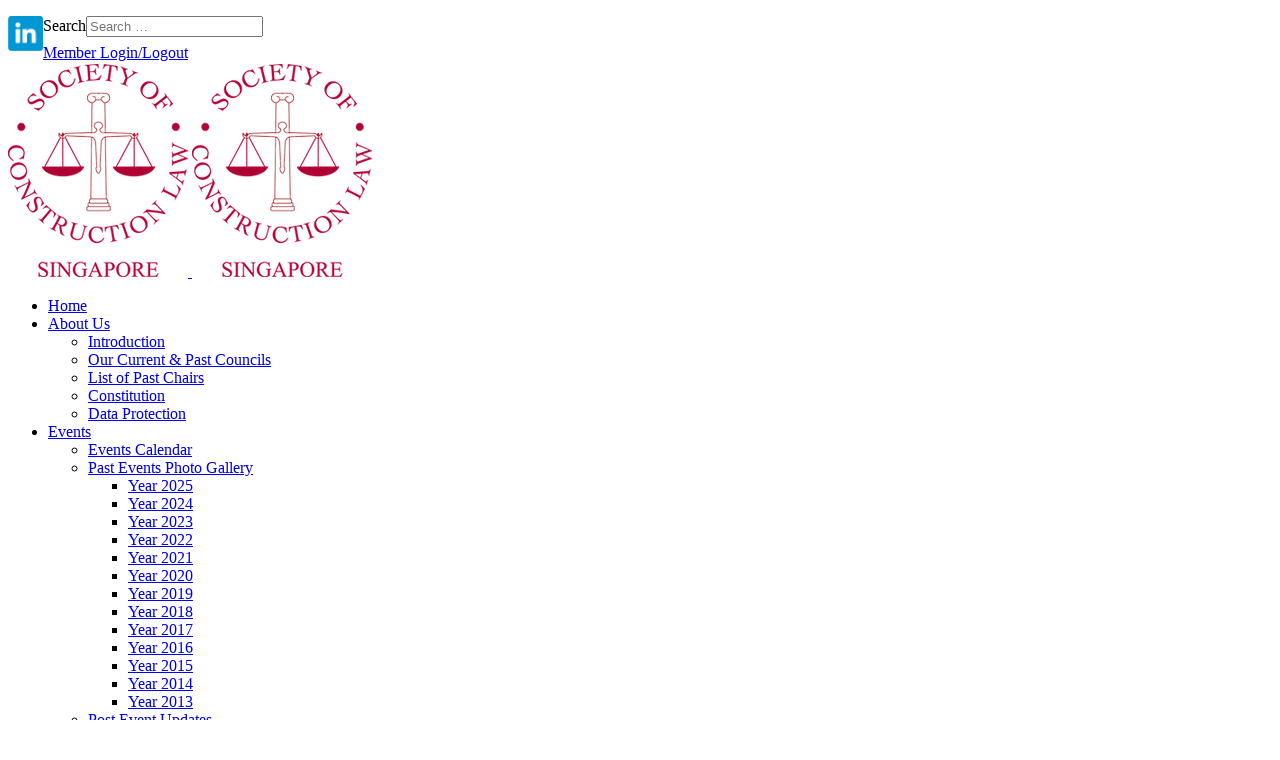

--- FILE ---
content_type: text/html; charset=utf-8
request_url: https://scl.org.sg/
body_size: 24836
content:

<!DOCTYPE html>
<html xmlns="http://www.w3.org/1999/xhtml" class="j5" xml:lang="en-gb" lang="en-gb" dir="ltr">

<head>
  
  <meta charset="utf-8">
	<meta name="description" content="Society of Construction Law (Singapore) 
- Thought leadership, education, study and reach in construction Law
">
	<meta name="generator" content="Joomla! - Open Source Content Management">
	<title>Society of Construction Law (Singapore) - Society of Construction Law (Singapore)</title>
	<link href="/images/SCLS_Logo.gif" rel="shortcut icon" type="image/vnd.microsoft.icon">
	<link href="https://scl.org.sg/component/finder/search.opensearch?Itemid=465" rel="search" title="OpenSearch Society of Construction Law (Singapore)" type="application/opensearchdescription+xml">
<link href="/plugins/system/t4/themes/base/vendors/font-awesome5/css/all.min.css?b61dc3" rel="stylesheet">
	<link href="/plugins/system/t4/themes/base/vendors/font-awesome/css/font-awesome.min.css?b61dc3" rel="stylesheet">
	<link href="/templates/ja_purity_iv/js/owl-carousel/owl.carousel.min.css?b61dc3" rel="stylesheet">
	<link href="/templates/ja_purity_iv/js/aos/style.css?b61dc3" rel="stylesheet">
	<link href="/media/vendor/awesomplete/css/awesomplete.css?1.1.7" rel="stylesheet">
	<link href="/media/vendor/joomla-custom-elements/css/joomla-alert.min.css?0.4.1" rel="stylesheet">
	<link href="/media/com_jce/site/css/content.min.css?badb4208be409b1335b815dde676300e" rel="stylesheet">
	<link href="/plugins/system/t4/themes/base/vendors/js-offcanvas/_css/js-offcanvas.css" rel="stylesheet">
	<link href="https://fonts.googleapis.com/css?family=Karla%3A400%2C500%2C600%2C700%7CPublic+Sans%3A300%2C400%2C500%2C600%2C700%2C800" rel="stylesheet">
	<link href="/components/com_jevents/views/geraint/assets/css/modstyle.css?v=3.6.93" rel="stylesheet">
	<link href="/templates/ja_purity_iv/css/template.css?4963e4dc5f8caec9f0ef69e46e099bbe" rel="stylesheet">
	<link href="/media/t4/css/13.css?cef398399d528c5fdc09c83e84abee6d" rel="stylesheet">
<script src="/media/vendor/jquery/js/jquery.min.js?3.7.1"></script>
	<script src="/templates/ja_purity_iv/js/imagesloaded.pkgd.min.js?b61dc3"></script>
	<script src="/media/legacy/js/jquery-noconflict.min.js?504da4"></script>
	<script src="/media/vendor/jquery-migrate/js/jquery-migrate.min.js?3.5.2"></script>
	<script src="/templates/ja_purity_iv/js/owl-carousel/owl.carousel.min.js?b61dc3"></script>
	<script src="/templates/ja_purity_iv/js/aos/script.js?b61dc3"></script>
	<script src="/templates/ja_purity_iv/js/jquery.cookie.js?b61dc3"></script>
	<script src="/templates/ja_purity_iv/js/isotope.pkgd.min.js?b61dc3"></script>
	<script type="application/json" class="joomla-script-options new">{"joomla.jtext":{"MOD_FINDER_SEARCH_VALUE":"Search &hellip;","COM_FINDER_SEARCH_FORM_LIST_LABEL":"Search Results","JLIB_JS_AJAX_ERROR_OTHER":"An error has occurred while fetching the JSON data: HTTP %s status code.","JLIB_JS_AJAX_ERROR_PARSE":"A parse error has occurred while processing the following JSON data:<br><code style=\"color:inherit;white-space:pre-wrap;padding:0;margin:0;border:0;background:inherit;\">%s<\/code>","ERROR":"Error","MESSAGE":"Message","NOTICE":"Notice","WARNING":"Warning","JCLOSE":"Close","JOK":"OK","JOPEN":"Open"},"finder-search":{"url":"\/component\/finder\/?task=suggestions.suggest&format=json&tmpl=component&Itemid=465"},"system.paths":{"root":"","rootFull":"https:\/\/scl.org.sg\/","base":"","baseFull":"https:\/\/scl.org.sg\/"},"csrf.token":"8102d0961154f413062f7df5a16aa51a"}</script>
	<script src="/media/system/js/core.min.js?a3d8f8"></script>
	<script src="/media/vendor/webcomponentsjs/js/webcomponents-bundle.min.js?2.8.0" nomodule defer></script>
	<script src="/media/system/js/joomla-hidden-mail.min.js?80d9c7" type="module"></script>
	<script src="/media/vendor/awesomplete/js/awesomplete.min.js?1.1.7" defer></script>
	<script src="/media/com_finder/js/finder.min.js?755761" type="module"></script>
	<script src="/media/system/js/messages.min.js?9a4811" type="module"></script>
	<script src="/media/vendor/bootstrap/js/dropdown.min.js?5.3.8" type="module"></script>
	<script src="/media/vendor/bootstrap/js/collapse.min.js?5.3.8" type="module"></script>
	<script src="/plugins/system/t4/themes/base/vendors/js-offcanvas/_js/js-offcanvas.pkgd.js"></script>
	<script src="/plugins/system/t4/themes/base/vendors/bodyscrolllock/bodyScrollLock.min.js"></script>
	<script src="/plugins/system/t4/themes/base/js/offcanvas.js"></script>
	<script src="/templates/ja_purity_iv/js/template.js"></script>
	<script src="/plugins/system/t4/themes/base/js/base.js?b61dc3"></script>
	<script src="/plugins/system/t4/themes/base/js/megamenu.js"></script>
	<script type="application/ld+json">{"@context":"https://schema.org","@type":"BreadcrumbList","@id":"https://scl.org.sg/#/schema/BreadcrumbList/17","itemListElement":[{"@type":"ListItem","position":1,"name":"Home","item":"https://www.scl.org.sg/"}]}</script>
	<script type="application/ld+json">{"@context":"https://schema.org","@graph":[{"@type":"Organization","@id":"https://scl.org.sg/#/schema/Organization/base","name":"Society of Construction Law (Singapore)","url":"https://scl.org.sg/"},{"@type":"WebSite","@id":"https://scl.org.sg/#/schema/WebSite/base","url":"https://scl.org.sg/","name":"Society of Construction Law (Singapore)","publisher":{"@id":"https://scl.org.sg/#/schema/Organization/base"},"potentialAction":{"@type":"SearchAction","target":"https://scl.org.sg/component/finder/search.html?q={search_term_string}&amp;Itemid=465","query-input":"required name=search_term_string"}},{"@type":"WebPage","@id":"https://scl.org.sg/#/schema/WebPage/base","url":"https://scl.org.sg/","name":"Society of Construction Law (Singapore) - Society of Construction Law (Singapore)","description":"Society of Construction Law (Singapore) \r\n- Thought leadership, education, study and reach in construction Law\r\n","isPartOf":{"@id":"https://scl.org.sg/#/schema/WebSite/base"},"about":{"@id":"https://scl.org.sg/#/schema/Organization/base"},"inLanguage":"en-GB","breadcrumb":{"@id":"https://scl.org.sg/#/schema/BreadcrumbList/17"}}]}</script>
	<script>var rsvpprofrontendstyling = 'B5';
</script>
	<script>function fetchMoreLatestEvents(modid, direction)
{        
        jQuery.ajax({
                    type : 'POST',
                    dataType : 'json',
                    url : "https://scl.org.sg/index.php?option=com_jevents&ttoption=com_jevents&typeaheadtask=gwejson&file=fetchlatestevents&path=module&folder=mod_jevents_latest&token=8102d0961154f413062f7df5a16aa51a",
                    data : {'json':JSON.stringify({'modid':modid, 'direction':direction})},
                    contentType: "application/x-www-form-urlencoded; charset=utf-8",
                    scriptCharset: "utf-8"
            })                        
                .done(function( data ){                    
                    jQuery("#mod_events_latest_"+modid+"_data").replaceWith(data.html);
                    try {
                        document.getElementById("mod_events_latest_"+modid+"_data").parentNode.scrollIntoView({block: "start", behavior: "smooth"});
                    }
                    catch (e) {
                    }
                })
                .fail(function(x) {
        alert('fail '+x);
                });
}</script>


  <!--[if lt IE 9]>
    <script src="/media/jui/js/html5.js"></script>
  <![endif]-->
  <meta name="viewport"  content="width=device-width, initial-scale=1, maximum-scale=1, user-scalable=yes"/>
  <style  type="text/css">
    @-webkit-viewport   { width: device-width; }
    @-moz-viewport      { width: device-width; }
    @-ms-viewport       { width: device-width; }
    @-o-viewport        { width: device-width; }
    @viewport           { width: device-width; }
  </style>
  <meta name="HandheldFriendly" content="true"/>
  <meta name="apple-mobile-web-app-capable" content="YES"/>
  <!-- //META FOR IOS & HANDHELD -->
  
<link rel="stylesheet" type="text/css" href="/media/smartslider3/src/SmartSlider3/Application/Frontend/Assets/dist/smartslider.min.css?ver=5ea20ab3" media="all">
<link rel="stylesheet" type="text/css" href="https://fonts.googleapis.com/css?display=swap&amp;family=Rubik%3A300%2C400" media="all">
<style data-related="n2-ss-3">div#n2-ss-3 .n2-ss-slider-1{display:grid;position:relative;}div#n2-ss-3 .n2-ss-slider-2{display:grid;position:relative;overflow:hidden;padding:0px 0px 0px 0px;border:0px solid RGBA(62,62,62,1);border-radius:0px;background-clip:padding-box;background-repeat:repeat;background-position:50% 50%;background-size:cover;background-attachment:scroll;z-index:1;}div#n2-ss-3:not(.n2-ss-loaded) .n2-ss-slider-2{background-image:none !important;}div#n2-ss-3 .n2-ss-slider-3{display:grid;grid-template-areas:'cover';position:relative;overflow:hidden;z-index:10;}div#n2-ss-3 .n2-ss-slider-3 > *{grid-area:cover;}div#n2-ss-3 .n2-ss-slide-backgrounds,div#n2-ss-3 .n2-ss-slider-3 > .n2-ss-divider{position:relative;}div#n2-ss-3 .n2-ss-slide-backgrounds{z-index:10;}div#n2-ss-3 .n2-ss-slide-backgrounds > *{overflow:hidden;}div#n2-ss-3 .n2-ss-slide-background{transform:translateX(-100000px);}div#n2-ss-3 .n2-ss-slider-4{place-self:center;position:relative;width:100%;height:100%;z-index:20;display:grid;grid-template-areas:'slide';}div#n2-ss-3 .n2-ss-slider-4 > *{grid-area:slide;}div#n2-ss-3.n2-ss-full-page--constrain-ratio .n2-ss-slider-4{height:auto;}div#n2-ss-3 .n2-ss-slide{display:grid;place-items:center;grid-auto-columns:100%;position:relative;z-index:20;-webkit-backface-visibility:hidden;transform:translateX(-100000px);}div#n2-ss-3 .n2-ss-slide{perspective:1500px;}div#n2-ss-3 .n2-ss-slide-active{z-index:21;}.n2-ss-background-animation{position:absolute;top:0;left:0;width:100%;height:100%;z-index:3;}div#n2-ss-3 .n2-ss-button-container,div#n2-ss-3 .n2-ss-button-container a{display:block;}div#n2-ss-3 .n2-ss-button-container--non-full-width,div#n2-ss-3 .n2-ss-button-container--non-full-width a{display:inline-block;}div#n2-ss-3 .n2-ss-button-container.n2-ss-nowrap{white-space:nowrap;}div#n2-ss-3 .n2-ss-button-container a div{display:inline;font-size:inherit;text-decoration:inherit;color:inherit;line-height:inherit;font-family:inherit;font-weight:inherit;}div#n2-ss-3 .n2-ss-button-container a > div{display:inline-flex;align-items:center;vertical-align:top;}div#n2-ss-3 .n2-ss-button-container span{font-size:100%;vertical-align:baseline;}div#n2-ss-3 .n2-ss-button-container a[data-iconplacement="left"] span{margin-right:0.3em;}div#n2-ss-3 .n2-ss-button-container a[data-iconplacement="right"] span{margin-left:0.3em;}div#n2-ss-3 .nextend-arrow{cursor:pointer;overflow:hidden;line-height:0 !important;z-index:18;-webkit-user-select:none;}div#n2-ss-3 .nextend-arrow img{position:relative;display:block;}div#n2-ss-3 .nextend-arrow img.n2-arrow-hover-img{display:none;}div#n2-ss-3 .nextend-arrow:FOCUS img.n2-arrow-hover-img,div#n2-ss-3 .nextend-arrow:HOVER img.n2-arrow-hover-img{display:inline;}div#n2-ss-3 .nextend-arrow:FOCUS img.n2-arrow-normal-img,div#n2-ss-3 .nextend-arrow:HOVER img.n2-arrow-normal-img{display:none;}div#n2-ss-3 .nextend-arrow-animated{overflow:hidden;}div#n2-ss-3 .nextend-arrow-animated > div{position:relative;}div#n2-ss-3 .nextend-arrow-animated .n2-active{position:absolute;}div#n2-ss-3 .nextend-arrow-animated-fade{transition:background 0.3s, opacity 0.4s;}div#n2-ss-3 .nextend-arrow-animated-horizontal > div{transition:all 0.4s;transform:none;}div#n2-ss-3 .nextend-arrow-animated-horizontal .n2-active{top:0;}div#n2-ss-3 .nextend-arrow-previous.nextend-arrow-animated-horizontal .n2-active{left:100%;}div#n2-ss-3 .nextend-arrow-next.nextend-arrow-animated-horizontal .n2-active{right:100%;}div#n2-ss-3 .nextend-arrow-previous.nextend-arrow-animated-horizontal:HOVER > div,div#n2-ss-3 .nextend-arrow-previous.nextend-arrow-animated-horizontal:FOCUS > div{transform:translateX(-100%);}div#n2-ss-3 .nextend-arrow-next.nextend-arrow-animated-horizontal:HOVER > div,div#n2-ss-3 .nextend-arrow-next.nextend-arrow-animated-horizontal:FOCUS > div{transform:translateX(100%);}div#n2-ss-3 .nextend-arrow-animated-vertical > div{transition:all 0.4s;transform:none;}div#n2-ss-3 .nextend-arrow-animated-vertical .n2-active{left:0;}div#n2-ss-3 .nextend-arrow-previous.nextend-arrow-animated-vertical .n2-active{top:100%;}div#n2-ss-3 .nextend-arrow-next.nextend-arrow-animated-vertical .n2-active{bottom:100%;}div#n2-ss-3 .nextend-arrow-previous.nextend-arrow-animated-vertical:HOVER > div,div#n2-ss-3 .nextend-arrow-previous.nextend-arrow-animated-vertical:FOCUS > div{transform:translateY(-100%);}div#n2-ss-3 .nextend-arrow-next.nextend-arrow-animated-vertical:HOVER > div,div#n2-ss-3 .nextend-arrow-next.nextend-arrow-animated-vertical:FOCUS > div{transform:translateY(100%);}div#n2-ss-3 .nextend-shadow{width:100%;z-index:0;}div#n2-ss-3 .nextend-shadow img{max-width:none;width:100%;}div#n2-ss-3 .n-uc-ju4jisQQ67kR-inner{background-color:RGBA(129,137,141,1);border-width:0px 0px 0px 0px ;border-style:solid;border-color:RGBA(255,255,255,1);border-radius:20px;}div#n2-ss-3 .n-uc-ju4jisQQ67kR-inner:HOVER{border-width:0px 0px 0px 0px ;border-style:solid;border-color:RGBA(255,255,255,1);}div#n2-ss-3 .n-uc-zOw21TpCHV62-inner{border-width:0px 0px 0px 0px ;border-style:solid;border-color:RGBA(255,255,255,1);}div#n2-ss-3 .n-uc-zOw21TpCHV62-inner:HOVER{border-width:0px 0px 0px 0px ;border-style:solid;border-color:RGBA(255,255,255,1);}div#n2-ss-3 .n2-font-c91193da4dc88c4fdedec7e34b9ba422-hover{font-family: 'Rubik','Arial';color: #ffffff;font-size:262.5%;text-shadow: none;line-height: 1.2;font-weight: normal;font-style: normal;text-decoration: none;text-align: inherit;letter-spacing: -1px;word-spacing: normal;text-transform: none;font-weight: 400;}div#n2-ss-3 .n2-font-a9e045c649efd2ad4f0f873873fba8b4-link a{font-family: 'Rubik','Arial';color: #f90404;font-size:93.75%;text-shadow: none;line-height: 1.5;font-weight: normal;font-style: normal;text-decoration: none;text-align: center;letter-spacing: 2px;word-spacing: normal;text-transform: capitalize;font-weight: bold;}div#n2-ss-3 .n2-font-a9e045c649efd2ad4f0f873873fba8b4-link a:HOVER, div#n2-ss-3 .n2-font-a9e045c649efd2ad4f0f873873fba8b4-link a:ACTIVE, div#n2-ss-3 .n2-font-a9e045c649efd2ad4f0f873873fba8b4-link a:FOCUS{color: #ffb397;}div#n2-ss-3 .n2-style-68293dc877ed8b4e2dea7422ec421f95-heading{background: #ffffff;opacity:1;padding:1em 2em 1em 2em ;box-shadow: none;border: 0px solid RGBA(0,0,0,1);border-radius:5px;}div#n2-ss-3 .n2-style-68293dc877ed8b4e2dea7422ec421f95-heading:Hover, div#n2-ss-3 .n2-style-68293dc877ed8b4e2dea7422ec421f95-heading:ACTIVE, div#n2-ss-3 .n2-style-68293dc877ed8b4e2dea7422ec421f95-heading:FOCUS{background: RGBA(255,255,255,0.14);box-shadow: 0px 1px 5px 0px RGBA(0,0,0,0.5);}div#n2-ss-3 .n-uc-nMkH3BxD7j8V-inner{border-width:0px 0px 0px 0px ;border-style:solid;border-color:RGBA(255,255,255,1);}div#n2-ss-3 .n-uc-nMkH3BxD7j8V-inner:HOVER{border-width:0px 0px 0px 0px ;border-style:solid;border-color:RGBA(255,255,255,1);}div#n2-ss-3 .n-uc-XB8HRwDvB4Sf-inner{border-width:0px 0px 0px 0px ;border-style:solid;border-color:RGBA(255,255,255,1);}div#n2-ss-3 .n-uc-XB8HRwDvB4Sf-inner:HOVER{border-width:0px 0px 0px 0px ;border-style:solid;border-color:RGBA(255,255,255,1);}div#n2-ss-3 .n-uc-Vit7XuRl84Yi-inner{background-color:RGBA(255,255,255,1);border-radius:10px;box-shadow:0px 1px 10px 0px RGBA(0,0,0,0.13);border-width:0px 0px 0px 0px ;border-style:solid;border-color:RGBA(255,255,255,1);}div#n2-ss-3 .n-uc-Vit7XuRl84Yi-inner:HOVER{box-shadow:0px 2px 20px 0px RGBA(0,0,0,0.19);border-width:0px 0px 0px 0px ;border-style:solid;border-color:RGBA(255,255,255,1);}div#n2-ss-3 .n2-font-d6e06436226a8d3a37a2e11ad74266e0-hover{font-family: 'Rubik','Arial';color: #0c264c;font-size:106.25%;text-shadow: none;line-height: 1.5;font-weight: normal;font-style: normal;text-decoration: none;text-align: inherit;letter-spacing: normal;word-spacing: normal;text-transform: none;font-weight: bold;}div#n2-ss-3 .n2-font-50e5bbd220e3d85fe2595bdf45423813-hover{font-family: 'Rubik','Arial';color: #838998;font-size:93.75%;text-shadow: none;line-height: 1.2;font-weight: normal;font-style: normal;text-decoration: none;text-align: inherit;letter-spacing: normal;word-spacing: normal;text-transform: none;font-weight: normal;}div#n2-ss-3 .n-uc-NwCkZMEtgmcZ-inner{background-color:RGBA(255,255,255,1);border-radius:10px;box-shadow:0px 1px 10px 0px RGBA(0,0,0,0.13);border-width:0px 0px 0px 0px ;border-style:solid;border-color:RGBA(255,255,255,1);}div#n2-ss-3 .n-uc-NwCkZMEtgmcZ-inner:HOVER{box-shadow:0px 2px 20px 0px RGBA(0,0,0,0.19);border-width:0px 0px 0px 0px ;border-style:solid;border-color:RGBA(255,255,255,1);}div#n2-ss-3 .n-uc-vkWcRIyL77Sn-inner{background-color:RGBA(255,255,255,1);border-radius:10px;box-shadow:0px 1px 10px 0px RGBA(0,0,0,0.13);border-width:0px 0px 0px 0px ;border-style:solid;border-color:RGBA(255,255,255,1);}div#n2-ss-3 .n-uc-vkWcRIyL77Sn-inner:HOVER{box-shadow:0px 2px 20px 0px RGBA(0,0,0,0.19);border-width:0px 0px 0px 0px ;border-style:solid;border-color:RGBA(255,255,255,1);}div#n2-ss-3 .n-uc-85CHv4ba20O3-inner{background-color:RGBA(255,255,255,1);border-radius:10px;box-shadow:0px 1px 10px 0px RGBA(0,0,0,0.13);border-width:0px 0px 0px 0px ;border-style:solid;border-color:RGBA(255,255,255,1);}div#n2-ss-3 .n-uc-85CHv4ba20O3-inner:HOVER{box-shadow:0px 2px 20px 0px RGBA(0,0,0,0.19);border-width:0px 0px 0px 0px ;border-style:solid;border-color:RGBA(255,255,255,1);}div#n2-ss-3 .n-uc-sXLPagHwJVgJ-inner{background-color:RGBA(129,137,141,1);border-width:0px 0px 0px 0px ;border-style:solid;border-color:RGBA(255,255,255,1);border-radius:20px;}div#n2-ss-3 .n-uc-sXLPagHwJVgJ-inner:HOVER{border-width:0px 0px 0px 0px ;border-style:solid;border-color:RGBA(255,255,255,1);}div#n2-ss-3 .n-uc-plx0u6rD35uF-inner{border-width:0px 0px 0px 0px ;border-style:solid;border-color:RGBA(255,255,255,1);}div#n2-ss-3 .n-uc-plx0u6rD35uF-inner:HOVER{border-width:0px 0px 0px 0px ;border-style:solid;border-color:RGBA(255,255,255,1);}div#n2-ss-3 .n2-font-44c2d3a8807a294722fd42b5f1c4ed1d-hover{font-family: 'Rubik','Arial';color: #ffffff;font-size:275%;text-shadow: none;line-height: 1.2;font-weight: normal;font-style: normal;text-decoration: none;text-align: inherit;letter-spacing: -1px;word-spacing: normal;text-transform: none;font-weight: 400;}div#n2-ss-3 .n-uc-TPOnPOqP4dGr-inner{border-width:0px 0px 0px 0px ;border-style:solid;border-color:RGBA(255,255,255,1);}div#n2-ss-3 .n-uc-TPOnPOqP4dGr-inner:HOVER{border-width:0px 0px 0px 0px ;border-style:solid;border-color:RGBA(255,255,255,1);}div#n2-ss-3 .n-uc-CoyRphcKaU8m-inner{border-width:0px 0px 0px 0px ;border-style:solid;border-color:RGBA(255,255,255,1);}div#n2-ss-3 .n-uc-CoyRphcKaU8m-inner:HOVER{border-width:0px 0px 0px 0px ;border-style:solid;border-color:RGBA(255,255,255,1);}div#n2-ss-3 .n-uc-0OKJiQ2T3VQx-inner{background-color:RGBA(255,255,255,1);border-radius:10px;box-shadow:0px 1px 10px 0px RGBA(0,0,0,0.13);border-width:0px 0px 0px 0px ;border-style:solid;border-color:RGBA(255,255,255,1);}div#n2-ss-3 .n-uc-0OKJiQ2T3VQx-inner:HOVER{box-shadow:0px 2px 20px 0px RGBA(0,0,0,0.19);border-width:0px 0px 0px 0px ;border-style:solid;border-color:RGBA(255,255,255,1);}div#n2-ss-3 .n-uc-UIGhKr1FROBm-inner{background-color:RGBA(255,255,255,1);border-radius:10px;box-shadow:0px 1px 10px 0px RGBA(0,0,0,0.13);border-width:0px 0px 0px 0px ;border-style:solid;border-color:RGBA(255,255,255,1);}div#n2-ss-3 .n-uc-UIGhKr1FROBm-inner:HOVER{box-shadow:0px 2px 20px 0px RGBA(0,0,0,0.19);border-width:0px 0px 0px 0px ;border-style:solid;border-color:RGBA(255,255,255,1);}div#n2-ss-3 .n-uc-mIxkyHsUNhT1-inner{background-color:RGBA(255,255,255,1);border-radius:10px;box-shadow:0px 1px 10px 0px RGBA(0,0,0,0.13);border-width:0px 0px 0px 0px ;border-style:solid;border-color:RGBA(255,255,255,1);}div#n2-ss-3 .n-uc-mIxkyHsUNhT1-inner:HOVER{box-shadow:0px 2px 20px 0px RGBA(0,0,0,0.19);border-width:0px 0px 0px 0px ;border-style:solid;border-color:RGBA(255,255,255,1);}div#n2-ss-3 .n-uc-FsKy3GmgpuhL-inner{background-color:RGBA(255,255,255,1);border-radius:10px;box-shadow:0px 1px 10px 0px RGBA(0,0,0,0.13);border-width:0px 0px 0px 0px ;border-style:solid;border-color:RGBA(255,255,255,1);}div#n2-ss-3 .n-uc-FsKy3GmgpuhL-inner:HOVER{box-shadow:0px 2px 20px 0px RGBA(0,0,0,0.19);border-width:0px 0px 0px 0px ;border-style:solid;border-color:RGBA(255,255,255,1);}div#n2-ss-3 .n-uc-g4zv7xYPug3d-inner{background-color:RGBA(129,137,141,1);border-width:0px 0px 0px 0px ;border-style:solid;border-color:RGBA(255,255,255,1);border-radius:20px;}div#n2-ss-3 .n-uc-g4zv7xYPug3d-inner:HOVER{border-width:0px 0px 0px 0px ;border-style:solid;border-color:RGBA(255,255,255,1);}div#n2-ss-3 .n-uc-ZBQILJQVrVc2-inner{border-width:0px 0px 0px 0px ;border-style:solid;border-color:RGBA(255,255,255,1);}div#n2-ss-3 .n-uc-ZBQILJQVrVc2-inner:HOVER{border-width:0px 0px 0px 0px ;border-style:solid;border-color:RGBA(255,255,255,1);}div#n2-ss-3 .n-uc-oHTsfP7PbARt-inner{border-width:0px 0px 0px 0px ;border-style:solid;border-color:RGBA(255,255,255,1);}div#n2-ss-3 .n-uc-oHTsfP7PbARt-inner:HOVER{border-width:0px 0px 0px 0px ;border-style:solid;border-color:RGBA(255,255,255,1);}div#n2-ss-3 .n-uc-kjUuEBdfKFtx-inner{border-width:0px 0px 0px 0px ;border-style:solid;border-color:RGBA(255,255,255,1);}div#n2-ss-3 .n-uc-kjUuEBdfKFtx-inner:HOVER{border-width:0px 0px 0px 0px ;border-style:solid;border-color:RGBA(255,255,255,1);}div#n2-ss-3 .n-uc-uZ8VDAwh3EcK-inner{background-color:RGBA(255,255,255,1);border-radius:10px;box-shadow:0px 1px 10px 0px RGBA(0,0,0,0.13);border-width:0px 0px 0px 0px ;border-style:solid;border-color:RGBA(255,255,255,1);}div#n2-ss-3 .n-uc-uZ8VDAwh3EcK-inner:HOVER{box-shadow:0px 2px 20px 0px RGBA(0,0,0,0.19);border-width:0px 0px 0px 0px ;border-style:solid;border-color:RGBA(255,255,255,1);}div#n2-ss-3 .n-uc-NKM4xpq8V9nY-inner{background-color:RGBA(255,255,255,1);border-radius:10px;box-shadow:0px 1px 10px 0px RGBA(0,0,0,0.13);border-width:0px 0px 0px 0px ;border-style:solid;border-color:RGBA(255,255,255,1);}div#n2-ss-3 .n-uc-NKM4xpq8V9nY-inner:HOVER{box-shadow:0px 2px 20px 0px RGBA(0,0,0,0.19);border-width:0px 0px 0px 0px ;border-style:solid;border-color:RGBA(255,255,255,1);}div#n2-ss-3 .n-uc-vwBZ5vKaqJQd-inner{background-color:RGBA(255,255,255,1);border-radius:10px;box-shadow:0px 1px 10px 0px RGBA(0,0,0,0.13);border-width:0px 0px 0px 0px ;border-style:solid;border-color:RGBA(255,255,255,1);}div#n2-ss-3 .n-uc-vwBZ5vKaqJQd-inner:HOVER{box-shadow:0px 2px 20px 0px RGBA(0,0,0,0.19);border-width:0px 0px 0px 0px ;border-style:solid;border-color:RGBA(255,255,255,1);}div#n2-ss-3 .n-uc-rgHXaZB0mzSI-inner{background-color:RGBA(255,255,255,1);border-radius:10px;box-shadow:0px 1px 10px 0px RGBA(0,0,0,0.13);border-width:0px 0px 0px 0px ;border-style:solid;border-color:RGBA(255,255,255,1);}div#n2-ss-3 .n-uc-rgHXaZB0mzSI-inner:HOVER{box-shadow:0px 2px 20px 0px RGBA(0,0,0,0.19);border-width:0px 0px 0px 0px ;border-style:solid;border-color:RGBA(255,255,255,1);}div#n2-ss-3 .n-uc-ZIFcUzgDO07o-inner{background-color:RGBA(129,137,141,1);border-width:0px 0px 0px 0px ;border-style:solid;border-color:RGBA(255,255,255,1);border-radius:20px;}div#n2-ss-3 .n-uc-ZIFcUzgDO07o-inner:HOVER{border-width:0px 0px 0px 0px ;border-style:solid;border-color:RGBA(255,255,255,1);}div#n2-ss-3 .n-uc-1neOAhMFDxpP-inner{border-width:0px 0px 0px 0px ;border-style:solid;border-color:RGBA(255,255,255,1);}div#n2-ss-3 .n-uc-1neOAhMFDxpP-inner:HOVER{border-width:0px 0px 0px 0px ;border-style:solid;border-color:RGBA(255,255,255,1);}div#n2-ss-3 .n-uc-Uj4OG5uvXHRu-inner{border-width:0px 0px 0px 0px ;border-style:solid;border-color:RGBA(255,255,255,1);}div#n2-ss-3 .n-uc-Uj4OG5uvXHRu-inner:HOVER{border-width:0px 0px 0px 0px ;border-style:solid;border-color:RGBA(255,255,255,1);}div#n2-ss-3 .n-uc-BNfKQjo9opHl-inner{border-width:0px 0px 0px 0px ;border-style:solid;border-color:RGBA(255,255,255,1);}div#n2-ss-3 .n-uc-BNfKQjo9opHl-inner:HOVER{border-width:0px 0px 0px 0px ;border-style:solid;border-color:RGBA(255,255,255,1);}div#n2-ss-3 .n-uc-latMStQcGyU6-inner{background-color:RGBA(255,255,255,1);border-radius:10px;box-shadow:0px 1px 10px 0px RGBA(0,0,0,0.13);border-width:0px 0px 0px 0px ;border-style:solid;border-color:RGBA(255,255,255,1);}div#n2-ss-3 .n-uc-latMStQcGyU6-inner:HOVER{box-shadow:0px 2px 20px 0px RGBA(0,0,0,0.19);border-width:0px 0px 0px 0px ;border-style:solid;border-color:RGBA(255,255,255,1);}div#n2-ss-3 .n-uc-wWuNGddLtc6N-inner{background-color:RGBA(255,255,255,1);border-radius:10px;box-shadow:0px 1px 10px 0px RGBA(0,0,0,0.13);border-width:0px 0px 0px 0px ;border-style:solid;border-color:RGBA(255,255,255,1);}div#n2-ss-3 .n-uc-wWuNGddLtc6N-inner:HOVER{box-shadow:0px 2px 20px 0px RGBA(0,0,0,0.19);border-width:0px 0px 0px 0px ;border-style:solid;border-color:RGBA(255,255,255,1);}div#n2-ss-3 .n-uc-KuvbDVony8zY-inner{background-color:RGBA(255,255,255,1);border-radius:10px;box-shadow:0px 1px 10px 0px RGBA(0,0,0,0.13);border-width:0px 0px 0px 0px ;border-style:solid;border-color:RGBA(255,255,255,1);}div#n2-ss-3 .n-uc-KuvbDVony8zY-inner:HOVER{box-shadow:0px 2px 20px 0px RGBA(0,0,0,0.19);border-width:0px 0px 0px 0px ;border-style:solid;border-color:RGBA(255,255,255,1);}div#n2-ss-3 .n-uc-gwbNQxDTidnY-inner{background-color:RGBA(255,255,255,1);border-radius:10px;box-shadow:0px 1px 10px 0px RGBA(0,0,0,0.13);border-width:0px 0px 0px 0px ;border-style:solid;border-color:RGBA(255,255,255,1);}div#n2-ss-3 .n-uc-gwbNQxDTidnY-inner:HOVER{box-shadow:0px 2px 20px 0px RGBA(0,0,0,0.19);border-width:0px 0px 0px 0px ;border-style:solid;border-color:RGBA(255,255,255,1);}div#n2-ss-3 .n-uc-XOzMptMlED30-inner{background-color:RGBA(129,137,141,1);border-width:0px 0px 0px 0px ;border-style:solid;border-color:RGBA(255,255,255,1);border-radius:20px;}div#n2-ss-3 .n-uc-XOzMptMlED30-inner:HOVER{border-width:0px 0px 0px 0px ;border-style:solid;border-color:RGBA(255,255,255,1);}div#n2-ss-3 .n-uc-9uRX1l2kDVfj-inner{border-width:0px 0px 0px 0px ;border-style:solid;border-color:RGBA(255,255,255,1);}div#n2-ss-3 .n-uc-9uRX1l2kDVfj-inner:HOVER{border-width:0px 0px 0px 0px ;border-style:solid;border-color:RGBA(255,255,255,1);}div#n2-ss-3 .n-uc-c6oD7dS1C4Gk-inner{border-width:0px 0px 0px 0px ;border-style:solid;border-color:RGBA(255,255,255,1);}div#n2-ss-3 .n-uc-c6oD7dS1C4Gk-inner:HOVER{border-width:0px 0px 0px 0px ;border-style:solid;border-color:RGBA(255,255,255,1);}div#n2-ss-3 .n-uc-cDExAnzKIl1b-inner{border-width:0px 0px 0px 0px ;border-style:solid;border-color:RGBA(255,255,255,1);}div#n2-ss-3 .n-uc-cDExAnzKIl1b-inner:HOVER{border-width:0px 0px 0px 0px ;border-style:solid;border-color:RGBA(255,255,255,1);}div#n2-ss-3 .n-uc-Hc4DsQKjVWxM-inner{background-color:RGBA(255,255,255,1);border-radius:10px;box-shadow:0px 1px 10px 0px RGBA(0,0,0,0.13);border-width:0px 0px 0px 0px ;border-style:solid;border-color:RGBA(255,255,255,1);}div#n2-ss-3 .n-uc-Hc4DsQKjVWxM-inner:HOVER{box-shadow:0px 2px 20px 0px RGBA(0,0,0,0.19);border-width:0px 0px 0px 0px ;border-style:solid;border-color:RGBA(255,255,255,1);}div#n2-ss-3 .n-uc-ZYN1GP0AotEu-inner{background-color:RGBA(255,255,255,1);border-radius:10px;box-shadow:0px 1px 10px 0px RGBA(0,0,0,0.13);border-width:0px 0px 0px 0px ;border-style:solid;border-color:RGBA(255,255,255,1);}div#n2-ss-3 .n-uc-ZYN1GP0AotEu-inner:HOVER{box-shadow:0px 2px 20px 0px RGBA(0,0,0,0.19);border-width:0px 0px 0px 0px ;border-style:solid;border-color:RGBA(255,255,255,1);}div#n2-ss-3 .n-uc-Qf3wkyQZwBBe-inner{background-color:RGBA(255,255,255,1);border-radius:10px;box-shadow:0px 1px 10px 0px RGBA(0,0,0,0.13);border-width:0px 0px 0px 0px ;border-style:solid;border-color:RGBA(255,255,255,1);}div#n2-ss-3 .n-uc-Qf3wkyQZwBBe-inner:HOVER{box-shadow:0px 2px 20px 0px RGBA(0,0,0,0.19);border-width:0px 0px 0px 0px ;border-style:solid;border-color:RGBA(255,255,255,1);}div#n2-ss-3 .n-uc-jE0bwG76XV3o-inner{background-color:RGBA(255,255,255,1);border-radius:10px;box-shadow:0px 1px 10px 0px RGBA(0,0,0,0.13);border-width:0px 0px 0px 0px ;border-style:solid;border-color:RGBA(255,255,255,1);}div#n2-ss-3 .n-uc-jE0bwG76XV3o-inner:HOVER{box-shadow:0px 2px 20px 0px RGBA(0,0,0,0.19);border-width:0px 0px 0px 0px ;border-style:solid;border-color:RGBA(255,255,255,1);}div#n2-ss-3 .n2-style-107cb0e4b96e295f0c4852cfc0854d07-heading{background: RGBA(0,0,0,0.67);opacity:1;padding:2px 2px 2px 2px ;box-shadow: none;border: 0px solid RGBA(0,0,0,1);border-radius:3px;}div#n2-ss-3 .n2-style-107cb0e4b96e295f0c4852cfc0854d07-heading:Hover, div#n2-ss-3 .n2-style-107cb0e4b96e295f0c4852cfc0854d07-heading:ACTIVE, div#n2-ss-3 .n2-style-107cb0e4b96e295f0c4852cfc0854d07-heading:FOCUS{background: RGBA(255,145,57,1);}div#n2-ss-3 .n2-ss-slide-limiter{max-width:1200px;}div#n2-ss-3 .n-uc-XbrLAlqsbr0n{padding:10px 10px 10px 10px}div#n2-ss-3 .n-uc-gceVDNhj19fi-inner{padding:10px 0px 10px 0px;justify-content:center}div#n2-ss-3 .n-uc-gceVDNhj19fi{align-self:center;}div#n2-ss-3 .n-uc-ju4jisQQ67kR-inner{padding:10px 80px 40px 80px}div#n2-ss-3 .n-uc-ju4jisQQ67kR-inner > .n2-ss-layer-row-inner{width:calc(100% + 1px);margin:-0px;flex-wrap:nowrap;}div#n2-ss-3 .n-uc-ju4jisQQ67kR-inner > .n2-ss-layer-row-inner > .n2-ss-layer[data-sstype="col"]{margin:0px}div#n2-ss-3 .n-uc-zOw21TpCHV62-inner{padding:0px 0px 0px 0px;text-align:left;--ssselfalign:var(--ss-fs);;justify-content:center}div#n2-ss-3 .n-uc-zOw21TpCHV62{width:50%}div#n2-ss-3 .n-uc-5bXCbhTmvmwA{--margin-bottom:10px}div#n2-ss-3 .n-uc-gj6avRz429sJ{--margin-top:10px}div#n2-ss-3 .n-uc-nMkH3BxD7j8V-inner{padding:0px 0px 0px 0px;text-align:center;--ssselfalign:center;;justify-content:center}div#n2-ss-3 .n-uc-nMkH3BxD7j8V{width:50%}div#n2-ss-3 .n-uc-dUmTlgAvVhHu{align-self:center;}div#n2-ss-3 .n-uc-XB8HRwDvB4Sf-inner{padding:10px 40px 0px 40px}div#n2-ss-3 .n-uc-XB8HRwDvB4Sf-inner > .n2-ss-layer-row-inner{width:calc(100% + 31px);margin:-15px;flex-wrap:nowrap;}div#n2-ss-3 .n-uc-XB8HRwDvB4Sf-inner > .n2-ss-layer-row-inner > .n2-ss-layer[data-sstype="col"]{margin:15px}div#n2-ss-3 .n-uc-XB8HRwDvB4Sf{--margin-top:-40px}div#n2-ss-3 .n-uc-Vit7XuRl84Yi-inner{padding:40px 10px 30px 10px;justify-content:center}div#n2-ss-3 .n-uc-Vit7XuRl84Yi{width:25%}div#n2-ss-3 .n-uc-4AmiUkUDfBDE{--margin-bottom:20px}div#n2-ss-3 .n-uc-NwCkZMEtgmcZ-inner{padding:40px 10px 30px 10px;justify-content:center}div#n2-ss-3 .n-uc-NwCkZMEtgmcZ{width:25%}div#n2-ss-3 .n-uc-V87s5PSAiFzm{--margin-bottom:20px}div#n2-ss-3 .n-uc-vkWcRIyL77Sn-inner{padding:40px 10px 30px 10px;justify-content:center}div#n2-ss-3 .n-uc-vkWcRIyL77Sn{width:25%}div#n2-ss-3 .n-uc-5EA37MDQKPvb{--margin-bottom:20px}div#n2-ss-3 .n-uc-85CHv4ba20O3-inner{padding:40px 10px 30px 10px;justify-content:center}div#n2-ss-3 .n-uc-85CHv4ba20O3{width:25%}div#n2-ss-3 .n-uc-cI0lqH4abOHE{--margin-bottom:20px}div#n2-ss-3 .n-uc-t8pKdoDlL5sd{padding:10px 10px 10px 10px}div#n2-ss-3 .n-uc-Abgoq5HV9SEV-inner{padding:10px 0px 10px 0px;justify-content:center}div#n2-ss-3 .n-uc-Abgoq5HV9SEV{align-self:center;}div#n2-ss-3 .n-uc-sXLPagHwJVgJ-inner{padding:40px 80px 40px 80px}div#n2-ss-3 .n-uc-sXLPagHwJVgJ-inner > .n2-ss-layer-row-inner{width:calc(100% + 1px);margin:-0px;flex-wrap:nowrap;}div#n2-ss-3 .n-uc-sXLPagHwJVgJ-inner > .n2-ss-layer-row-inner > .n2-ss-layer[data-sstype="col"]{margin:0px}div#n2-ss-3 .n-uc-plx0u6rD35uF-inner{padding:0px 0px 0px 0px;text-align:left;--ssselfalign:var(--ss-fs);;justify-content:center}div#n2-ss-3 .n-uc-plx0u6rD35uF{width:50%}div#n2-ss-3 .n-uc-XJ5eWrZrmUaI{--margin-bottom:10px}div#n2-ss-3 .n-uc-xHWZT7r2MD4i{--margin-top:10px}div#n2-ss-3 .n-uc-TPOnPOqP4dGr-inner{padding:0px 0px 0px 0px;text-align:center;--ssselfalign:center;;justify-content:center}div#n2-ss-3 .n-uc-TPOnPOqP4dGr{width:50%}div#n2-ss-3 .n-uc-wVe5gLXhAkBu{align-self:center;}div#n2-ss-3 .n-uc-CoyRphcKaU8m-inner{padding:10px 40px 10px 40px}div#n2-ss-3 .n-uc-CoyRphcKaU8m-inner > .n2-ss-layer-row-inner{width:calc(100% + 31px);margin:-15px;flex-wrap:nowrap;}div#n2-ss-3 .n-uc-CoyRphcKaU8m-inner > .n2-ss-layer-row-inner > .n2-ss-layer[data-sstype="col"]{margin:15px}div#n2-ss-3 .n-uc-CoyRphcKaU8m{--margin-top:-40px}div#n2-ss-3 .n-uc-0OKJiQ2T3VQx-inner{padding:40px 10px 30px 10px;justify-content:center}div#n2-ss-3 .n-uc-0OKJiQ2T3VQx{width:25%}div#n2-ss-3 .n-uc-Q0mnjPU9jTPY{--margin-bottom:20px}div#n2-ss-3 .n-uc-UIGhKr1FROBm-inner{padding:40px 10px 30px 10px;justify-content:center}div#n2-ss-3 .n-uc-UIGhKr1FROBm{width:25%}div#n2-ss-3 .n-uc-eRGnipAxkQAi{--margin-bottom:20px}div#n2-ss-3 .n-uc-mIxkyHsUNhT1-inner{padding:40px 10px 30px 10px;justify-content:center}div#n2-ss-3 .n-uc-mIxkyHsUNhT1{width:25%}div#n2-ss-3 .n-uc-NCBLuI1t2dhl{--margin-bottom:20px}div#n2-ss-3 .n-uc-FsKy3GmgpuhL-inner{padding:40px 10px 30px 10px;justify-content:center}div#n2-ss-3 .n-uc-FsKy3GmgpuhL{width:25%}div#n2-ss-3 .n-uc-UT4cxhenPxsO{--margin-bottom:20px}div#n2-ss-3 .n-uc-5eQlNYEEWunU{padding:10px 10px 10px 10px}div#n2-ss-3 .n-uc-67yPI1p9uO8e-inner{padding:10px 0px 10px 0px;justify-content:center}div#n2-ss-3 .n-uc-67yPI1p9uO8e{align-self:center;}div#n2-ss-3 .n-uc-g4zv7xYPug3d-inner{padding:40px 80px 40px 80px}div#n2-ss-3 .n-uc-g4zv7xYPug3d-inner > .n2-ss-layer-row-inner{width:calc(100% + 1px);margin:-0px;flex-wrap:nowrap;}div#n2-ss-3 .n-uc-g4zv7xYPug3d-inner > .n2-ss-layer-row-inner > .n2-ss-layer[data-sstype="col"]{margin:0px}div#n2-ss-3 .n-uc-ZBQILJQVrVc2-inner{padding:0px 0px 0px 0px;text-align:left;--ssselfalign:var(--ss-fs);;justify-content:center}div#n2-ss-3 .n-uc-ZBQILJQVrVc2{width:50%}div#n2-ss-3 .n-uc-VOPzhROqi8uF{--margin-bottom:10px}div#n2-ss-3 .n-uc-IBPvBL0KCtBJ{--margin-top:10px}div#n2-ss-3 .n-uc-oHTsfP7PbARt-inner{padding:0px 0px 0px 0px;text-align:center;--ssselfalign:center;;justify-content:center}div#n2-ss-3 .n-uc-oHTsfP7PbARt{width:50%}div#n2-ss-3 .n-uc-ROnHeFyFg2zo{align-self:center;}div#n2-ss-3 .n-uc-kjUuEBdfKFtx-inner{padding:10px 40px 10px 40px}div#n2-ss-3 .n-uc-kjUuEBdfKFtx-inner > .n2-ss-layer-row-inner{width:calc(100% + 31px);margin:-15px;flex-wrap:nowrap;}div#n2-ss-3 .n-uc-kjUuEBdfKFtx-inner > .n2-ss-layer-row-inner > .n2-ss-layer[data-sstype="col"]{margin:15px}div#n2-ss-3 .n-uc-kjUuEBdfKFtx{--margin-top:-40px}div#n2-ss-3 .n-uc-uZ8VDAwh3EcK-inner{padding:40px 10px 30px 10px;justify-content:center}div#n2-ss-3 .n-uc-uZ8VDAwh3EcK{width:25%}div#n2-ss-3 .n-uc-gxjtwfMoGTT1{--margin-bottom:20px}div#n2-ss-3 .n-uc-NKM4xpq8V9nY-inner{padding:40px 10px 30px 10px;justify-content:center}div#n2-ss-3 .n-uc-NKM4xpq8V9nY{width:25%}div#n2-ss-3 .n-uc-ut0VwlcaMwOe{--margin-bottom:20px}div#n2-ss-3 .n-uc-vwBZ5vKaqJQd-inner{padding:40px 10px 30px 10px;justify-content:center}div#n2-ss-3 .n-uc-vwBZ5vKaqJQd{width:25%}div#n2-ss-3 .n-uc-quhSqvgsNAaP{--margin-bottom:20px}div#n2-ss-3 .n-uc-rgHXaZB0mzSI-inner{padding:40px 10px 30px 10px;justify-content:center}div#n2-ss-3 .n-uc-rgHXaZB0mzSI{width:25%}div#n2-ss-3 .n-uc-NO6d0wKzYG9P{--margin-bottom:20px}div#n2-ss-3 .n-uc-EBUkVJ7u3OkR{padding:10px 10px 10px 10px}div#n2-ss-3 .n-uc-2WK7v9WK1nwr-inner{padding:10px 0px 10px 0px;justify-content:center}div#n2-ss-3 .n-uc-2WK7v9WK1nwr{align-self:center;}div#n2-ss-3 .n-uc-ZIFcUzgDO07o-inner{padding:40px 80px 40px 80px}div#n2-ss-3 .n-uc-ZIFcUzgDO07o-inner > .n2-ss-layer-row-inner{width:calc(100% + 1px);margin:-0px;flex-wrap:nowrap;}div#n2-ss-3 .n-uc-ZIFcUzgDO07o-inner > .n2-ss-layer-row-inner > .n2-ss-layer[data-sstype="col"]{margin:0px}div#n2-ss-3 .n-uc-ZIFcUzgDO07o{--margin-right:-25px;--margin-left:-35px;max-width:1100px}div#n2-ss-3 .n-uc-1neOAhMFDxpP-inner{padding:0px 0px 0px 0px;text-align:left;--ssselfalign:var(--ss-fs);;justify-content:center}div#n2-ss-3 .n-uc-1neOAhMFDxpP{width:45%}div#n2-ss-3 .n-uc-QSGg4jibBbO4{--margin-bottom:10px}div#n2-ss-3 .n-uc-48e4DpQz7Y4g{--margin-top:10px}div#n2-ss-3 .n-uc-Uj4OG5uvXHRu-inner{padding:0px 0px 0px 0px;text-align:center;--ssselfalign:center;;justify-content:center}div#n2-ss-3 .n-uc-Uj4OG5uvXHRu{max-width: 500px;width:55%}div#n2-ss-3 .n-uc-IereU6iYOi96{--margin-right:-20px}div#n2-ss-3 .n-uc-BNfKQjo9opHl-inner{padding:10px 40px 10px 40px}div#n2-ss-3 .n-uc-BNfKQjo9opHl-inner > .n2-ss-layer-row-inner{width:calc(100% + 31px);margin:-15px;flex-wrap:nowrap;}div#n2-ss-3 .n-uc-BNfKQjo9opHl-inner > .n2-ss-layer-row-inner > .n2-ss-layer[data-sstype="col"]{margin:15px}div#n2-ss-3 .n-uc-BNfKQjo9opHl{--margin-top:-40px}div#n2-ss-3 .n-uc-latMStQcGyU6-inner{padding:40px 10px 30px 10px;justify-content:center}div#n2-ss-3 .n-uc-latMStQcGyU6{width:25%}div#n2-ss-3 .n-uc-krAmfPuqn5AZ{--margin-bottom:20px}div#n2-ss-3 .n-uc-wWuNGddLtc6N-inner{padding:40px 10px 30px 10px;justify-content:center}div#n2-ss-3 .n-uc-wWuNGddLtc6N{width:25%}div#n2-ss-3 .n-uc-R5x1Y5HThuMj{--margin-bottom:20px}div#n2-ss-3 .n-uc-KuvbDVony8zY-inner{padding:40px 10px 30px 10px;justify-content:center}div#n2-ss-3 .n-uc-KuvbDVony8zY{width:25%}div#n2-ss-3 .n-uc-7UIl6cBKAiKF{--margin-bottom:20px}div#n2-ss-3 .n-uc-gwbNQxDTidnY-inner{padding:40px 10px 30px 10px;justify-content:center}div#n2-ss-3 .n-uc-gwbNQxDTidnY{width:25%}div#n2-ss-3 .n-uc-YyBEa6JikycM{--margin-bottom:20px}div#n2-ss-3 .n-uc-IuT7pgW1Eqru{padding:10px 10px 10px 10px}div#n2-ss-3 .n-uc-wSsjeXanJZzm-inner{padding:10px 0px 10px 0px;justify-content:center}div#n2-ss-3 .n-uc-wSsjeXanJZzm{align-self:center;}div#n2-ss-3 .n-uc-XOzMptMlED30-inner{padding:40px 80px 40px 80px}div#n2-ss-3 .n-uc-XOzMptMlED30-inner > .n2-ss-layer-row-inner{width:calc(100% + 1px);margin:-0px;flex-wrap:nowrap;}div#n2-ss-3 .n-uc-XOzMptMlED30-inner > .n2-ss-layer-row-inner > .n2-ss-layer[data-sstype="col"]{margin:0px}div#n2-ss-3 .n-uc-9uRX1l2kDVfj-inner{padding:0px 0px 0px 0px;text-align:left;--ssselfalign:var(--ss-fs);;justify-content:center}div#n2-ss-3 .n-uc-9uRX1l2kDVfj{width:50%}div#n2-ss-3 .n-uc-FgL1dkgvJ1sq{--margin-bottom:10px}div#n2-ss-3 .n-uc-oKCoIYFMPx1P{--margin-top:10px}div#n2-ss-3 .n-uc-c6oD7dS1C4Gk-inner{padding:0px 0px 0px 0px;text-align:center;--ssselfalign:center;;justify-content:center}div#n2-ss-3 .n-uc-c6oD7dS1C4Gk{width:50%}div#n2-ss-3 .n-uc-nKOJ9xXRCc1o{align-self:center;}div#n2-ss-3 .n-uc-cDExAnzKIl1b-inner{padding:10px 40px 10px 40px}div#n2-ss-3 .n-uc-cDExAnzKIl1b-inner > .n2-ss-layer-row-inner{width:calc(100% + 31px);margin:-15px;flex-wrap:nowrap;}div#n2-ss-3 .n-uc-cDExAnzKIl1b-inner > .n2-ss-layer-row-inner > .n2-ss-layer[data-sstype="col"]{margin:15px}div#n2-ss-3 .n-uc-cDExAnzKIl1b{--margin-top:-40px}div#n2-ss-3 .n-uc-Hc4DsQKjVWxM-inner{padding:40px 10px 30px 10px;justify-content:center}div#n2-ss-3 .n-uc-Hc4DsQKjVWxM{width:25%}div#n2-ss-3 .n-uc-K3CUgix9Swm4{--margin-bottom:20px}div#n2-ss-3 .n-uc-ZYN1GP0AotEu-inner{padding:40px 10px 30px 10px;justify-content:center}div#n2-ss-3 .n-uc-ZYN1GP0AotEu{width:25%}div#n2-ss-3 .n-uc-wRtsxeyId7Dz{--margin-bottom:20px}div#n2-ss-3 .n-uc-Qf3wkyQZwBBe-inner{padding:40px 10px 30px 10px;justify-content:center}div#n2-ss-3 .n-uc-Qf3wkyQZwBBe{width:25%}div#n2-ss-3 .n-uc-t1vyK2qcFbL9{--margin-bottom:20px}div#n2-ss-3 .n-uc-jE0bwG76XV3o-inner{padding:40px 10px 30px 10px;justify-content:center}div#n2-ss-3 .n-uc-jE0bwG76XV3o{width:25%}div#n2-ss-3 .n-uc-p9NDuSIHJcES{--margin-bottom:20px}div#n2-ss-3 .nextend-arrow img{width: 26px}@media (min-width: 1200px){div#n2-ss-3 [data-hide-desktopportrait="1"]{display: none !important;}}@media (orientation: landscape) and (max-width: 1199px) and (min-width: 901px),(orientation: portrait) and (max-width: 1199px) and (min-width: 701px){div#n2-ss-3 .n-uc-ju4jisQQ67kR-inner{padding:40px 40px 40px 40px}div#n2-ss-3 .n-uc-ju4jisQQ67kR-inner > .n2-ss-layer-row-inner{flex-wrap:nowrap;}div#n2-ss-3 .n-uc-zOw21TpCHV62{width:50%}div#n2-ss-3 .n-uc-5bXCbhTmvmwA{--ssfont-scale:0.7}div#n2-ss-3 .n-uc-gj6avRz429sJ{--ssfont-scale:0.8}div#n2-ss-3 .n-uc-nMkH3BxD7j8V{width:50%}div#n2-ss-3 .n-uc-XB8HRwDvB4Sf-inner{padding:10px 10px 10px 10px}div#n2-ss-3 .n-uc-XB8HRwDvB4Sf-inner > .n2-ss-layer-row-inner{width:calc(100% + 11px);margin:-5px;flex-wrap:nowrap;}div#n2-ss-3 .n-uc-XB8HRwDvB4Sf-inner > .n2-ss-layer-row-inner > .n2-ss-layer[data-sstype="col"]{margin:5px}div#n2-ss-3 .n-uc-Vit7XuRl84Yi-inner{padding:30px 10px 20px 10px}div#n2-ss-3 .n-uc-Vit7XuRl84Yi{width:25%}div#n2-ss-3 .n-uc-4AmiUkUDfBDE{--margin-bottom:10px}div#n2-ss-3 .n-uc-rn9SVbTZH35C{--ssfont-scale:0.9}div#n2-ss-3 .n-uc-NwCkZMEtgmcZ-inner{padding:30px 10px 20px 10px}div#n2-ss-3 .n-uc-NwCkZMEtgmcZ{width:25%}div#n2-ss-3 .n-uc-V87s5PSAiFzm{--margin-bottom:10px}div#n2-ss-3 .n-uc-qlAzImj482yc{--ssfont-scale:0.9}div#n2-ss-3 .n-uc-vkWcRIyL77Sn-inner{padding:30px 10px 20px 10px}div#n2-ss-3 .n-uc-vkWcRIyL77Sn{width:25%}div#n2-ss-3 .n-uc-5EA37MDQKPvb{--margin-bottom:10px}div#n2-ss-3 .n-uc-jkoVBbBKTylf{--ssfont-scale:0.9}div#n2-ss-3 .n-uc-85CHv4ba20O3-inner{padding:30px 10px 20px 10px}div#n2-ss-3 .n-uc-85CHv4ba20O3{width:25%}div#n2-ss-3 .n-uc-cI0lqH4abOHE{--margin-bottom:10px}div#n2-ss-3 .n-uc-Cr7cg6iA9FjL{--ssfont-scale:0.9}div#n2-ss-3 .n-uc-UDfwSpavYrTb{--ssfont-scale:0.9}div#n2-ss-3 .n-uc-sXLPagHwJVgJ-inner{padding:40px 40px 40px 40px}div#n2-ss-3 .n-uc-sXLPagHwJVgJ-inner > .n2-ss-layer-row-inner{flex-wrap:nowrap;}div#n2-ss-3 .n-uc-plx0u6rD35uF{width:50%}div#n2-ss-3 .n-uc-XJ5eWrZrmUaI{--ssfont-scale:0.7}div#n2-ss-3 .n-uc-xHWZT7r2MD4i{--ssfont-scale:0.8}div#n2-ss-3 .n-uc-TPOnPOqP4dGr{width:50%}div#n2-ss-3 .n-uc-CoyRphcKaU8m-inner{padding:10px 10px 10px 10px}div#n2-ss-3 .n-uc-CoyRphcKaU8m-inner > .n2-ss-layer-row-inner{width:calc(100% + 11px);margin:-5px;flex-wrap:nowrap;}div#n2-ss-3 .n-uc-CoyRphcKaU8m-inner > .n2-ss-layer-row-inner > .n2-ss-layer[data-sstype="col"]{margin:5px}div#n2-ss-3 .n-uc-0OKJiQ2T3VQx-inner{padding:30px 10px 20px 10px}div#n2-ss-3 .n-uc-0OKJiQ2T3VQx{width:25%}div#n2-ss-3 .n-uc-Q0mnjPU9jTPY{--margin-bottom:10px}div#n2-ss-3 .n-uc-s1oE3UpnkPpI{--ssfont-scale:0.9}div#n2-ss-3 .n-uc-UIGhKr1FROBm-inner{padding:30px 10px 20px 10px}div#n2-ss-3 .n-uc-UIGhKr1FROBm{width:25%}div#n2-ss-3 .n-uc-eRGnipAxkQAi{--margin-bottom:10px}div#n2-ss-3 .n-uc-XuX35TCTtf4e{--ssfont-scale:0.9}div#n2-ss-3 .n-uc-mIxkyHsUNhT1-inner{padding:30px 10px 20px 10px}div#n2-ss-3 .n-uc-mIxkyHsUNhT1{width:25%}div#n2-ss-3 .n-uc-NCBLuI1t2dhl{--margin-bottom:10px}div#n2-ss-3 .n-uc-x0y839ltXF7v{--ssfont-scale:0.9}div#n2-ss-3 .n-uc-FsKy3GmgpuhL-inner{padding:30px 10px 20px 10px}div#n2-ss-3 .n-uc-FsKy3GmgpuhL{width:25%}div#n2-ss-3 .n-uc-UT4cxhenPxsO{--margin-bottom:10px}div#n2-ss-3 .n-uc-fKXaZQYk46o2{--ssfont-scale:0.9}div#n2-ss-3 .n-uc-uWuEhtM8iw4b{--ssfont-scale:0.9}div#n2-ss-3 .n-uc-g4zv7xYPug3d-inner{padding:40px 40px 40px 40px}div#n2-ss-3 .n-uc-g4zv7xYPug3d-inner > .n2-ss-layer-row-inner{flex-wrap:nowrap;}div#n2-ss-3 .n-uc-ZBQILJQVrVc2{width:50%}div#n2-ss-3 .n-uc-VOPzhROqi8uF{--ssfont-scale:0.7}div#n2-ss-3 .n-uc-IBPvBL0KCtBJ{--ssfont-scale:0.8}div#n2-ss-3 .n-uc-oHTsfP7PbARt{width:50%}div#n2-ss-3 .n-uc-kjUuEBdfKFtx-inner{padding:10px 10px 10px 10px}div#n2-ss-3 .n-uc-kjUuEBdfKFtx-inner > .n2-ss-layer-row-inner{width:calc(100% + 11px);margin:-5px;flex-wrap:nowrap;}div#n2-ss-3 .n-uc-kjUuEBdfKFtx-inner > .n2-ss-layer-row-inner > .n2-ss-layer[data-sstype="col"]{margin:5px}div#n2-ss-3 .n-uc-uZ8VDAwh3EcK-inner{padding:30px 10px 20px 10px}div#n2-ss-3 .n-uc-uZ8VDAwh3EcK{width:25%}div#n2-ss-3 .n-uc-gxjtwfMoGTT1{--margin-bottom:10px}div#n2-ss-3 .n-uc-5Logrp6JH2oG{--ssfont-scale:0.9}div#n2-ss-3 .n-uc-NKM4xpq8V9nY-inner{padding:30px 10px 20px 10px}div#n2-ss-3 .n-uc-NKM4xpq8V9nY{width:25%}div#n2-ss-3 .n-uc-ut0VwlcaMwOe{--margin-bottom:10px}div#n2-ss-3 .n-uc-81iCFcPAvYkY{--ssfont-scale:0.9}div#n2-ss-3 .n-uc-vwBZ5vKaqJQd-inner{padding:30px 10px 20px 10px}div#n2-ss-3 .n-uc-vwBZ5vKaqJQd{width:25%}div#n2-ss-3 .n-uc-quhSqvgsNAaP{--margin-bottom:10px}div#n2-ss-3 .n-uc-wWwlYpWQi94x{--ssfont-scale:0.9}div#n2-ss-3 .n-uc-rgHXaZB0mzSI-inner{padding:30px 10px 20px 10px}div#n2-ss-3 .n-uc-rgHXaZB0mzSI{width:25%}div#n2-ss-3 .n-uc-NO6d0wKzYG9P{--margin-bottom:10px}div#n2-ss-3 .n-uc-w3RblVa4qM0V{--ssfont-scale:0.9}div#n2-ss-3 .n-uc-KMout7eyWuxr{--ssfont-scale:0.9}div#n2-ss-3 .n-uc-ZIFcUzgDO07o-inner{padding:40px 40px 40px 40px}div#n2-ss-3 .n-uc-ZIFcUzgDO07o-inner > .n2-ss-layer-row-inner{flex-wrap:nowrap;}div#n2-ss-3 .n-uc-1neOAhMFDxpP{width:45%}div#n2-ss-3 .n-uc-QSGg4jibBbO4{--ssfont-scale:0.7}div#n2-ss-3 .n-uc-48e4DpQz7Y4g{--ssfont-scale:0.8}div#n2-ss-3 .n-uc-Uj4OG5uvXHRu{width:55%}div#n2-ss-3 .n-uc-BNfKQjo9opHl-inner{padding:10px 10px 10px 10px}div#n2-ss-3 .n-uc-BNfKQjo9opHl-inner > .n2-ss-layer-row-inner{width:calc(100% + 11px);margin:-5px;flex-wrap:nowrap;}div#n2-ss-3 .n-uc-BNfKQjo9opHl-inner > .n2-ss-layer-row-inner > .n2-ss-layer[data-sstype="col"]{margin:5px}div#n2-ss-3 .n-uc-latMStQcGyU6-inner{padding:30px 10px 20px 10px}div#n2-ss-3 .n-uc-latMStQcGyU6{width:25%}div#n2-ss-3 .n-uc-krAmfPuqn5AZ{--margin-bottom:10px}div#n2-ss-3 .n-uc-PZ6iAbv8Yopw{--ssfont-scale:0.9}div#n2-ss-3 .n-uc-wWuNGddLtc6N-inner{padding:30px 10px 20px 10px}div#n2-ss-3 .n-uc-wWuNGddLtc6N{width:25%}div#n2-ss-3 .n-uc-R5x1Y5HThuMj{--margin-bottom:10px}div#n2-ss-3 .n-uc-5TRVOW6Wvtwb{--ssfont-scale:0.9}div#n2-ss-3 .n-uc-KuvbDVony8zY-inner{padding:30px 10px 20px 10px}div#n2-ss-3 .n-uc-KuvbDVony8zY{width:25%}div#n2-ss-3 .n-uc-7UIl6cBKAiKF{--margin-bottom:10px}div#n2-ss-3 .n-uc-HbeP6nZGYniY{--ssfont-scale:0.9}div#n2-ss-3 .n-uc-gwbNQxDTidnY-inner{padding:30px 10px 20px 10px}div#n2-ss-3 .n-uc-gwbNQxDTidnY{width:25%}div#n2-ss-3 .n-uc-YyBEa6JikycM{--margin-bottom:10px}div#n2-ss-3 .n-uc-DvCnaOwg0Phj{--ssfont-scale:0.9}div#n2-ss-3 .n-uc-4YMaqpQCkIoE{--ssfont-scale:0.9}div#n2-ss-3 .n-uc-XOzMptMlED30-inner{padding:40px 40px 40px 40px}div#n2-ss-3 .n-uc-XOzMptMlED30-inner > .n2-ss-layer-row-inner{flex-wrap:nowrap;}div#n2-ss-3 .n-uc-9uRX1l2kDVfj{width:50%}div#n2-ss-3 .n-uc-FgL1dkgvJ1sq{--ssfont-scale:0.7}div#n2-ss-3 .n-uc-oKCoIYFMPx1P{--ssfont-scale:0.8}div#n2-ss-3 .n-uc-c6oD7dS1C4Gk{width:50%}div#n2-ss-3 .n-uc-cDExAnzKIl1b-inner{padding:10px 10px 10px 10px}div#n2-ss-3 .n-uc-cDExAnzKIl1b-inner > .n2-ss-layer-row-inner{width:calc(100% + 11px);margin:-5px;flex-wrap:nowrap;}div#n2-ss-3 .n-uc-cDExAnzKIl1b-inner > .n2-ss-layer-row-inner > .n2-ss-layer[data-sstype="col"]{margin:5px}div#n2-ss-3 .n-uc-Hc4DsQKjVWxM-inner{padding:30px 10px 20px 10px}div#n2-ss-3 .n-uc-Hc4DsQKjVWxM{width:25%}div#n2-ss-3 .n-uc-K3CUgix9Swm4{--margin-bottom:10px}div#n2-ss-3 .n-uc-RLv1msUTFNPD{--ssfont-scale:0.9}div#n2-ss-3 .n-uc-ZYN1GP0AotEu-inner{padding:30px 10px 20px 10px}div#n2-ss-3 .n-uc-ZYN1GP0AotEu{width:25%}div#n2-ss-3 .n-uc-wRtsxeyId7Dz{--margin-bottom:10px}div#n2-ss-3 .n-uc-jf0H9zXi5WOU{--ssfont-scale:0.9}div#n2-ss-3 .n-uc-Qf3wkyQZwBBe-inner{padding:30px 10px 20px 10px}div#n2-ss-3 .n-uc-Qf3wkyQZwBBe{width:25%}div#n2-ss-3 .n-uc-t1vyK2qcFbL9{--margin-bottom:10px}div#n2-ss-3 .n-uc-CQrBVPCXiGGw{--ssfont-scale:0.9}div#n2-ss-3 .n-uc-jE0bwG76XV3o-inner{padding:30px 10px 20px 10px}div#n2-ss-3 .n-uc-jE0bwG76XV3o{width:25%}div#n2-ss-3 .n-uc-p9NDuSIHJcES{--margin-bottom:10px}div#n2-ss-3 .n-uc-f0OqMluliF2X{--ssfont-scale:0.9}div#n2-ss-3 .n-uc-rC0CwYqK1Ii3{--ssfont-scale:0.9}div#n2-ss-3 [data-hide-tabletportrait="1"]{display: none !important;}}@media (orientation: landscape) and (max-width: 900px),(orientation: portrait) and (max-width: 700px){div#n2-ss-3 .n-uc-ju4jisQQ67kR-inner{padding:20px 10px 40px 10px}div#n2-ss-3 .n-uc-ju4jisQQ67kR-inner > .n2-ss-layer-row-inner{width:calc(100% + 11px);margin:-5px;flex-wrap:wrap;}div#n2-ss-3 .n-uc-ju4jisQQ67kR-inner > .n2-ss-layer-row-inner > .n2-ss-layer[data-sstype="col"]{margin:5px}div#n2-ss-3 .n-uc-zOw21TpCHV62-inner{text-align:inherit;--ssselfalign:inherit;}div#n2-ss-3 .n-uc-zOw21TpCHV62{order: 2;width:calc(100% - 10px)}div#n2-ss-3 .n-uc-5bXCbhTmvmwA{--margin-bottom:0px;--ssfont-scale:0.5}div#n2-ss-3 .n-uc-gj6avRz429sJ{--ssfont-scale:0.8}div#n2-ss-3 .n-uc-nMkH3BxD7j8V{order: 1;width:calc(100% - 10px)}div#n2-ss-3 .n-uc-XB8HRwDvB4Sf-inner{padding:20px 10px 0px 10px}div#n2-ss-3 .n-uc-XB8HRwDvB4Sf-inner > .n2-ss-layer-row-inner{width:calc(100% + 11px);margin:-5px;flex-wrap:wrap;}div#n2-ss-3 .n-uc-XB8HRwDvB4Sf-inner > .n2-ss-layer-row-inner > .n2-ss-layer[data-sstype="col"]{margin:5px}div#n2-ss-3 .n-uc-Vit7XuRl84Yi-inner{padding:20px 10px 15px 10px}div#n2-ss-3 .n-uc-Vit7XuRl84Yi{width:calc(50% - 10px)}div#n2-ss-3 .n-uc-4AmiUkUDfBDE{--margin-bottom:5px}div#n2-ss-3 .n-uc-1PQe6gphGKmy{--ssfont-scale:0.8}div#n2-ss-3 .n-uc-rn9SVbTZH35C{display:none;--ssfont-scale:0.8}div#n2-ss-3 .n-uc-NwCkZMEtgmcZ-inner{padding:20px 10px 15px 10px}div#n2-ss-3 .n-uc-NwCkZMEtgmcZ{width:calc(50% - 10px)}div#n2-ss-3 .n-uc-V87s5PSAiFzm{--margin-bottom:5px}div#n2-ss-3 .n-uc-62Yoa78chcDx{--ssfont-scale:0.8}div#n2-ss-3 .n-uc-qlAzImj482yc{display:none;--ssfont-scale:0.8}div#n2-ss-3 .n-uc-vkWcRIyL77Sn-inner{padding:20px 10px 15px 10px}div#n2-ss-3 .n-uc-vkWcRIyL77Sn{width:calc(50% - 10px)}div#n2-ss-3 .n-uc-5EA37MDQKPvb{--margin-bottom:5px}div#n2-ss-3 .n-uc-ee5xpDdeLKpA{--ssfont-scale:0.8}div#n2-ss-3 .n-uc-jkoVBbBKTylf{display:none;--ssfont-scale:0.8}div#n2-ss-3 .n-uc-85CHv4ba20O3-inner{padding:20px 10px 15px 10px}div#n2-ss-3 .n-uc-85CHv4ba20O3{width:calc(50% - 10px)}div#n2-ss-3 .n-uc-cI0lqH4abOHE{--margin-bottom:5px}div#n2-ss-3 .n-uc-Cr7cg6iA9FjL{--ssfont-scale:0.8}div#n2-ss-3 .n-uc-UDfwSpavYrTb{display:none;--ssfont-scale:0.8}div#n2-ss-3 .n-uc-sXLPagHwJVgJ-inner{padding:20px 10px 40px 10px}div#n2-ss-3 .n-uc-sXLPagHwJVgJ-inner > .n2-ss-layer-row-inner{width:calc(100% + 11px);margin:-5px;flex-wrap:wrap;}div#n2-ss-3 .n-uc-sXLPagHwJVgJ-inner > .n2-ss-layer-row-inner > .n2-ss-layer[data-sstype="col"]{margin:5px}div#n2-ss-3 .n-uc-plx0u6rD35uF-inner{text-align:inherit;--ssselfalign:inherit;}div#n2-ss-3 .n-uc-plx0u6rD35uF{order: 2;width:calc(100% - 10px)}div#n2-ss-3 .n-uc-XJ5eWrZrmUaI{--margin-bottom:0px;--ssfont-scale:0.5}div#n2-ss-3 .n-uc-xHWZT7r2MD4i{--ssfont-scale:0.8}div#n2-ss-3 .n-uc-TPOnPOqP4dGr{order: 1;width:calc(100% - 10px)}div#n2-ss-3 .n-uc-CoyRphcKaU8m-inner{padding:20px 10px 0px 10px}div#n2-ss-3 .n-uc-CoyRphcKaU8m-inner > .n2-ss-layer-row-inner{width:calc(100% + 11px);margin:-5px;flex-wrap:wrap;}div#n2-ss-3 .n-uc-CoyRphcKaU8m-inner > .n2-ss-layer-row-inner > .n2-ss-layer[data-sstype="col"]{margin:5px}div#n2-ss-3 .n-uc-0OKJiQ2T3VQx-inner{padding:20px 10px 15px 10px}div#n2-ss-3 .n-uc-0OKJiQ2T3VQx{width:calc(50% - 10px)}div#n2-ss-3 .n-uc-Q0mnjPU9jTPY{--margin-bottom:5px}div#n2-ss-3 .n-uc-iFnwHbqsh8pS{--ssfont-scale:0.8}div#n2-ss-3 .n-uc-s1oE3UpnkPpI{display:none;--ssfont-scale:0.8}div#n2-ss-3 .n-uc-UIGhKr1FROBm-inner{padding:20px 10px 15px 10px}div#n2-ss-3 .n-uc-UIGhKr1FROBm{width:calc(50% - 10px)}div#n2-ss-3 .n-uc-eRGnipAxkQAi{--margin-bottom:5px}div#n2-ss-3 .n-uc-gyWNvAaeo6pr{--ssfont-scale:0.8}div#n2-ss-3 .n-uc-XuX35TCTtf4e{display:none;--ssfont-scale:0.8}div#n2-ss-3 .n-uc-mIxkyHsUNhT1-inner{padding:20px 10px 15px 10px}div#n2-ss-3 .n-uc-mIxkyHsUNhT1{width:calc(50% - 10px)}div#n2-ss-3 .n-uc-NCBLuI1t2dhl{--margin-bottom:5px}div#n2-ss-3 .n-uc-zGB6mnq6fbsB{--ssfont-scale:0.8}div#n2-ss-3 .n-uc-x0y839ltXF7v{display:none;--ssfont-scale:0.8}div#n2-ss-3 .n-uc-FsKy3GmgpuhL-inner{padding:20px 10px 15px 10px}div#n2-ss-3 .n-uc-FsKy3GmgpuhL{width:calc(50% - 10px)}div#n2-ss-3 .n-uc-UT4cxhenPxsO{--margin-bottom:5px}div#n2-ss-3 .n-uc-fKXaZQYk46o2{--ssfont-scale:0.8}div#n2-ss-3 .n-uc-uWuEhtM8iw4b{display:none;--ssfont-scale:0.8}div#n2-ss-3 .n-uc-g4zv7xYPug3d-inner{padding:20px 10px 40px 10px}div#n2-ss-3 .n-uc-g4zv7xYPug3d-inner > .n2-ss-layer-row-inner{width:calc(100% + 11px);margin:-5px;flex-wrap:wrap;}div#n2-ss-3 .n-uc-g4zv7xYPug3d-inner > .n2-ss-layer-row-inner > .n2-ss-layer[data-sstype="col"]{margin:5px}div#n2-ss-3 .n-uc-ZBQILJQVrVc2-inner{text-align:inherit;--ssselfalign:inherit;}div#n2-ss-3 .n-uc-ZBQILJQVrVc2{order: 2;width:calc(100% - 10px)}div#n2-ss-3 .n-uc-VOPzhROqi8uF{--margin-bottom:0px;--ssfont-scale:0.5}div#n2-ss-3 .n-uc-IBPvBL0KCtBJ{--ssfont-scale:0.8}div#n2-ss-3 .n-uc-oHTsfP7PbARt{order: 1;width:calc(100% - 10px)}div#n2-ss-3 .n-uc-kjUuEBdfKFtx-inner{padding:20px 10px 0px 10px}div#n2-ss-3 .n-uc-kjUuEBdfKFtx-inner > .n2-ss-layer-row-inner{width:calc(100% + 11px);margin:-5px;flex-wrap:wrap;}div#n2-ss-3 .n-uc-kjUuEBdfKFtx-inner > .n2-ss-layer-row-inner > .n2-ss-layer[data-sstype="col"]{margin:5px}div#n2-ss-3 .n-uc-uZ8VDAwh3EcK-inner{padding:20px 10px 15px 10px}div#n2-ss-3 .n-uc-uZ8VDAwh3EcK{width:calc(50% - 10px)}div#n2-ss-3 .n-uc-gxjtwfMoGTT1{--margin-bottom:5px}div#n2-ss-3 .n-uc-rHPTcRpBwLY8{--ssfont-scale:0.8}div#n2-ss-3 .n-uc-5Logrp6JH2oG{display:none;--ssfont-scale:0.8}div#n2-ss-3 .n-uc-NKM4xpq8V9nY-inner{padding:20px 10px 15px 10px}div#n2-ss-3 .n-uc-NKM4xpq8V9nY{width:calc(50% - 10px)}div#n2-ss-3 .n-uc-ut0VwlcaMwOe{--margin-bottom:5px}div#n2-ss-3 .n-uc-wA2SNDhOnDkj{--ssfont-scale:0.8}div#n2-ss-3 .n-uc-81iCFcPAvYkY{display:none;--ssfont-scale:0.8}div#n2-ss-3 .n-uc-vwBZ5vKaqJQd-inner{padding:20px 10px 15px 10px}div#n2-ss-3 .n-uc-vwBZ5vKaqJQd{width:calc(50% - 10px)}div#n2-ss-3 .n-uc-quhSqvgsNAaP{--margin-bottom:5px}div#n2-ss-3 .n-uc-Sf4Ghmb9XhoG{--ssfont-scale:0.8}div#n2-ss-3 .n-uc-wWwlYpWQi94x{display:none;--ssfont-scale:0.8}div#n2-ss-3 .n-uc-rgHXaZB0mzSI-inner{padding:20px 10px 15px 10px}div#n2-ss-3 .n-uc-rgHXaZB0mzSI{width:calc(50% - 10px)}div#n2-ss-3 .n-uc-NO6d0wKzYG9P{--margin-bottom:5px}div#n2-ss-3 .n-uc-w3RblVa4qM0V{--ssfont-scale:0.8}div#n2-ss-3 .n-uc-KMout7eyWuxr{display:none;--ssfont-scale:0.8}div#n2-ss-3 .n-uc-ZIFcUzgDO07o-inner{padding:20px 10px 40px 10px}div#n2-ss-3 .n-uc-ZIFcUzgDO07o-inner > .n2-ss-layer-row-inner{width:calc(100% + 11px);margin:-5px;flex-wrap:wrap;}div#n2-ss-3 .n-uc-ZIFcUzgDO07o-inner > .n2-ss-layer-row-inner > .n2-ss-layer[data-sstype="col"]{margin:5px}div#n2-ss-3 .n-uc-1neOAhMFDxpP-inner{text-align:inherit;--ssselfalign:inherit;}div#n2-ss-3 .n-uc-1neOAhMFDxpP{order: 2;width:calc(100% - 10px)}div#n2-ss-3 .n-uc-QSGg4jibBbO4{--margin-bottom:0px;--ssfont-scale:0.5}div#n2-ss-3 .n-uc-48e4DpQz7Y4g{--ssfont-scale:0.8}div#n2-ss-3 .n-uc-Uj4OG5uvXHRu{order: 1;width:calc(100% - 10px)}div#n2-ss-3 .n-uc-IereU6iYOi96{align-self:center;}div#n2-ss-3 .n-uc-BNfKQjo9opHl-inner{padding:20px 10px 0px 10px}div#n2-ss-3 .n-uc-BNfKQjo9opHl-inner > .n2-ss-layer-row-inner{width:calc(100% + 11px);margin:-5px;flex-wrap:wrap;}div#n2-ss-3 .n-uc-BNfKQjo9opHl-inner > .n2-ss-layer-row-inner > .n2-ss-layer[data-sstype="col"]{margin:5px}div#n2-ss-3 .n-uc-latMStQcGyU6-inner{padding:20px 10px 15px 10px}div#n2-ss-3 .n-uc-latMStQcGyU6{width:calc(50% - 10px)}div#n2-ss-3 .n-uc-krAmfPuqn5AZ{--margin-bottom:5px}div#n2-ss-3 .n-uc-PGzOjvF9hXgg{--ssfont-scale:0.8}div#n2-ss-3 .n-uc-PZ6iAbv8Yopw{display:none;--ssfont-scale:0.8}div#n2-ss-3 .n-uc-wWuNGddLtc6N-inner{padding:20px 10px 15px 10px}div#n2-ss-3 .n-uc-wWuNGddLtc6N{width:calc(50% - 10px)}div#n2-ss-3 .n-uc-R5x1Y5HThuMj{--margin-bottom:5px}div#n2-ss-3 .n-uc-q8bvlFvYetAX{--ssfont-scale:0.8}div#n2-ss-3 .n-uc-5TRVOW6Wvtwb{display:none;--ssfont-scale:0.8}div#n2-ss-3 .n-uc-KuvbDVony8zY-inner{padding:20px 10px 15px 10px}div#n2-ss-3 .n-uc-KuvbDVony8zY{width:calc(50% - 10px)}div#n2-ss-3 .n-uc-7UIl6cBKAiKF{--margin-bottom:5px}div#n2-ss-3 .n-uc-piKRYdsNMAPO{--ssfont-scale:0.8}div#n2-ss-3 .n-uc-HbeP6nZGYniY{display:none;--ssfont-scale:0.8}div#n2-ss-3 .n-uc-gwbNQxDTidnY-inner{padding:20px 10px 15px 10px}div#n2-ss-3 .n-uc-gwbNQxDTidnY{width:calc(50% - 10px)}div#n2-ss-3 .n-uc-YyBEa6JikycM{--margin-bottom:5px}div#n2-ss-3 .n-uc-DvCnaOwg0Phj{--ssfont-scale:0.8}div#n2-ss-3 .n-uc-4YMaqpQCkIoE{display:none;--ssfont-scale:0.8}div#n2-ss-3 .n-uc-XOzMptMlED30-inner{padding:20px 10px 40px 10px}div#n2-ss-3 .n-uc-XOzMptMlED30-inner > .n2-ss-layer-row-inner{width:calc(100% + 11px);margin:-5px;flex-wrap:wrap;}div#n2-ss-3 .n-uc-XOzMptMlED30-inner > .n2-ss-layer-row-inner > .n2-ss-layer[data-sstype="col"]{margin:5px}div#n2-ss-3 .n-uc-9uRX1l2kDVfj-inner{text-align:inherit;--ssselfalign:inherit;}div#n2-ss-3 .n-uc-9uRX1l2kDVfj{order: 2;width:calc(100% - 10px)}div#n2-ss-3 .n-uc-FgL1dkgvJ1sq{--margin-bottom:0px;--ssfont-scale:0.5}div#n2-ss-3 .n-uc-oKCoIYFMPx1P{--ssfont-scale:0.8}div#n2-ss-3 .n-uc-c6oD7dS1C4Gk{order: 1;width:calc(100% - 10px)}div#n2-ss-3 .n-uc-cDExAnzKIl1b-inner{padding:20px 10px 0px 10px}div#n2-ss-3 .n-uc-cDExAnzKIl1b-inner > .n2-ss-layer-row-inner{width:calc(100% + 11px);margin:-5px;flex-wrap:wrap;}div#n2-ss-3 .n-uc-cDExAnzKIl1b-inner > .n2-ss-layer-row-inner > .n2-ss-layer[data-sstype="col"]{margin:5px}div#n2-ss-3 .n-uc-Hc4DsQKjVWxM-inner{padding:20px 10px 15px 10px}div#n2-ss-3 .n-uc-Hc4DsQKjVWxM{width:calc(50% - 10px)}div#n2-ss-3 .n-uc-K3CUgix9Swm4{--margin-bottom:5px}div#n2-ss-3 .n-uc-ZGne5ur2SfWA{--ssfont-scale:0.8}div#n2-ss-3 .n-uc-RLv1msUTFNPD{display:none;--ssfont-scale:0.8}div#n2-ss-3 .n-uc-ZYN1GP0AotEu-inner{padding:20px 10px 15px 10px}div#n2-ss-3 .n-uc-ZYN1GP0AotEu{width:calc(50% - 10px)}div#n2-ss-3 .n-uc-wRtsxeyId7Dz{--margin-bottom:5px}div#n2-ss-3 .n-uc-ThYEbryldjIa{--ssfont-scale:0.8}div#n2-ss-3 .n-uc-jf0H9zXi5WOU{display:none;--ssfont-scale:0.8}div#n2-ss-3 .n-uc-Qf3wkyQZwBBe-inner{padding:20px 10px 15px 10px}div#n2-ss-3 .n-uc-Qf3wkyQZwBBe{width:calc(50% - 10px)}div#n2-ss-3 .n-uc-t1vyK2qcFbL9{--margin-bottom:5px}div#n2-ss-3 .n-uc-Q3rkJhwgcqJN{--ssfont-scale:0.8}div#n2-ss-3 .n-uc-CQrBVPCXiGGw{display:none;--ssfont-scale:0.8}div#n2-ss-3 .n-uc-jE0bwG76XV3o-inner{padding:20px 10px 15px 10px}div#n2-ss-3 .n-uc-jE0bwG76XV3o{width:calc(50% - 10px)}div#n2-ss-3 .n-uc-p9NDuSIHJcES{--margin-bottom:5px}div#n2-ss-3 .n-uc-f0OqMluliF2X{--ssfont-scale:0.8}div#n2-ss-3 .n-uc-rC0CwYqK1Ii3{display:none;--ssfont-scale:0.8}div#n2-ss-3 [data-hide-mobileportrait="1"]{display: none !important;}div#n2-ss-3 .nextend-arrow img{width: 16px}}</style>
<script>(function(){this._N2=this._N2||{_r:[],_d:[],r:function(){this._r.push(arguments)},d:function(){this._d.push(arguments)}}}).call(window);</script><script src="/media/smartslider3/src/SmartSlider3/Application/Frontend/Assets/dist/n2.min.js?ver=5ea20ab3" defer async></script>
<script src="/media/smartslider3/src/SmartSlider3/Application/Frontend/Assets/dist/smartslider-frontend.min.js?ver=5ea20ab3" defer async></script>
<script src="/media/smartslider3/src/SmartSlider3/Slider/SliderType/Simple/Assets/dist/ss-simple.min.js?ver=5ea20ab3" defer async></script>
<script src="/media/smartslider3/src/SmartSlider3/Widget/Arrow/ArrowImage/Assets/dist/w-arrow-image.min.js?ver=5ea20ab3" defer async></script>
<script>_N2.r('documentReady',function(){_N2.r(["documentReady","smartslider-frontend","SmartSliderWidgetArrowImage","SmartSliderWidget","ss-simple"],function(){new _N2.SmartSliderSimple('n2-ss-3',{"admin":false,"background.video.mobile":1,"loadingTime":2000,"callbacks":"","alias":{"id":0,"smoothScroll":0,"slideSwitch":0,"scroll":1},"align":"normal","isDelayed":0,"responsive":{"mediaQueries":{"all":false,"desktopportrait":["(min-width: 1200px)"],"tabletportrait":["(orientation: landscape) and (max-width: 1199px) and (min-width: 901px)","(orientation: portrait) and (max-width: 1199px) and (min-width: 701px)"],"mobileportrait":["(orientation: landscape) and (max-width: 900px)","(orientation: portrait) and (max-width: 700px)"]},"base":{"slideOuterWidth":1200,"slideOuterHeight":600,"sliderWidth":1200,"sliderHeight":600,"slideWidth":1200,"slideHeight":600},"hideOn":{"desktopLandscape":false,"desktopPortrait":false,"tabletLandscape":false,"tabletPortrait":false,"mobileLandscape":false,"mobilePortrait":false},"onResizeEnabled":true,"type":"auto","sliderHeightBasedOn":"real","focusUser":1,"focusEdge":"auto","breakpoints":[{"device":"tabletPortrait","type":"max-screen-width","portraitWidth":1199,"landscapeWidth":1199},{"device":"mobilePortrait","type":"max-screen-width","portraitWidth":700,"landscapeWidth":900}],"enabledDevices":{"desktopLandscape":0,"desktopPortrait":1,"tabletLandscape":0,"tabletPortrait":1,"mobileLandscape":0,"mobilePortrait":1},"sizes":{"desktopPortrait":{"width":1200,"height":600,"max":3000,"min":1200},"tabletPortrait":{"width":701,"height":350,"customHeight":false,"max":1199,"min":701},"mobilePortrait":{"width":320,"height":160,"customHeight":false,"max":900,"min":320}},"overflowHiddenPage":0,"focus":{"offsetTop":"","offsetBottom":""}},"controls":{"mousewheel":1,"touch":"horizontal","keyboard":1,"blockCarouselInteraction":1},"playWhenVisible":1,"playWhenVisibleAt":0.5,"lazyLoad":0,"lazyLoadNeighbor":0,"blockrightclick":0,"maintainSession":0,"autoplay":{"enabled":1,"start":1,"duration":8000,"autoplayLoop":1,"allowReStart":0,"pause":{"click":1,"mouse":"0","mediaStarted":1},"resume":{"click":0,"mouse":"0","mediaEnded":1,"slidechanged":0},"interval":1,"intervalModifier":"loop","intervalSlide":"current"},"perspective":1500,"layerMode":{"playOnce":0,"playFirstLayer":1,"mode":"skippable","inAnimation":"mainInEnd"},"bgAnimations":0,"mainanimation":{"type":"horizontal","duration":800,"delay":0,"ease":"easeOutQuad","shiftedBackgroundAnimation":0},"carousel":1,"initCallbacks":function(){new _N2.SmartSliderWidgetArrowImage(this);new _N2.SmartSliderWidget(this,'shadow','.nextend-shadow')}})})});</script></head>

<body class="site-default navigation-default theme-scls2023 layout-homepage nav-breakpoint-lg navigation-hide com_content view-article item-465 loaded-bs5 light-active" data-jver="5" jadark-cookie-id="jadark-56005efa4109d73d098717c4644e503d">
  
  <div class="t4-offcanvas" data-offcanvas-options='{"modifiers":"left,push"}' id="off-canvas-left-push" role="complementary" style="display:none;">
	<div class="t4-off-canvas-header">
	 		  <a href="https://scl.org.sg/" title="Society of Construction Law (Singapore)">
	  	    	  	
	    	      <span class="d-light ">
	        <img class="logo-img" src="/images/Homepage/2023%20web%20redesign/inverse_SCLS%20Logo_CMYK_small.png" alt="Society of Construction Law (Singapore)" />
	      </span>

	      	      <span class="d-dark ">
	        <img class="logo-img" src="/images/Homepage/2023%20web%20redesign/inverse_SCLS%20Logo_CMYK_small.png#joomlaImage://local-images/Homepage/2023 web redesign/inverse_SCLS Logo_CMYK_small.png?width=180&height=213" alt="Society of Construction Law (Singapore)" />
	      </span>
	      	    
	  	  </a>
	  		<button type="button" class="close js-offcanvas-close" data-bs-dismiss="modal" aria-hidden="true">×</button>
	</div>

	<div class="t4-off-canvas-body menu-item-def" data-effect="def">
		<div class="t4-module module " id="Mod440"><div class="module-inner"><div class="module-ct"><nav class="navbar">
<ul  class="nav navbar-nav ">
<li class="nav-item item-465 default current active"><a href="/" itemprop="url" class="jsn-icon-home nav-link" aria-current="page"><span itemprop="name"><span class="menu-item-title">Home</span></span></a></li><li class="nav-item item-1566 deeper dropdown parent" data-level=1><a href="/about-us.html" itemprop="url" class="nav-link dropdown-toggle" role="button" aria-haspopup="true" aria-expanded="false" data-bs-toggle="dropdown"><span itemprop="name"><span class="menu-item-title">About Us</span></span></a><ul class="dropdown-menu" data-bs-popper="static"><li class="nav-item item-466"><a href="/about-us/introduction.html" itemprop="url" class="dropdown-item"><span itemprop="name"><span class="menu-item-title">Introduction</span></span></a></li><li class="nav-item item-468"><a href="/about-us/council.html" itemprop="url" class="dropdown-item"><span itemprop="name"><span class="menu-item-title">Our Current &amp; Past Councils</span></span></a></li><li class="nav-item item-3140"><a href="/about-us/chairmen-roll.html" itemprop="url" class="dropdown-item"><span itemprop="name"><span class="menu-item-title">List of Past Chairs</span></span></a></li><li class="nav-item item-467"><a href="/images//Homepage/SCLS_Constitution_amendments_approved_at_AGM_on_24_Aug2023_as_approved_by_ROS_on_7_Sept_2023.pdf" itemprop="url" class=" dropdown-item" target="_blank" rel="noopener noreferrer"><span itemprop="name"><span class="menu-item-title">Constitution</span></span></a></li><li class="nav-item item-1578"><a href="/about-us/privacy-policy.html" itemprop="url" class="dropdown-item"><span itemprop="name"><span class="menu-item-title">Data Protection</span></span></a></li></ul></li><li class="nav-item item-1551 deeper dropdown parent" data-level=1><a href="/events-main.html" itemprop="url" class="jsn-icon-calendar nav-link dropdown-toggle" role="button" aria-haspopup="true" aria-expanded="false" data-bs-toggle="dropdown"><span itemprop="name"><span class="menu-item-title">Events</span></span></a><ul class="dropdown-menu" data-bs-popper="static"><li class="nav-item item-1552"><a href="/events-main/upcoming-events/year.listevents/2026/01/17/-.html" itemprop="url" class="dropdown-item"><span itemprop="name"><span class="menu-item-title">Events Calendar</span></span></a></li><li class="nav-item item-1629 deeper dropdown dropright dropend parent" data-level=2><a href="/events-main/past-events-photo-gallery.html" itemprop="url" class="dropdown-item dropdown-toggle" role="button" aria-haspopup="true" aria-expanded="false" data-bs-toggle="dropdown" target="_blank"><span itemprop="name"><span class="menu-item-title">Past Events Photo Gallery</span></span></a><ul class="dropdown-menu" data-bs-popper="static"><li class="nav-item item-3862"><a href="/events-main/past-events-photo-gallery/photos-year-2025.html" itemprop="url" class="dropdown-item"><span itemprop="name"><span class="menu-item-title">Year 2025</span></span></a></li><li class="nav-item item-3658"><a href="/events-main/past-events-photo-gallery/photos-year-2024.html" itemprop="url" class="dropdown-item"><span itemprop="name"><span class="menu-item-title">Year 2024</span></span></a></li><li class="nav-item item-3145"><a href="/events-main/past-events-photo-gallery/photos-year-2023.html" itemprop="url" class="dropdown-item"><span itemprop="name"><span class="menu-item-title">Year 2023</span></span></a></li><li class="nav-item item-2949"><a href="/events-main/past-events-photo-gallery/photos-year-2022.html" itemprop="url" class="dropdown-item"><span itemprop="name"><span class="menu-item-title">Year 2022</span></span></a></li><li class="nav-item item-2002"><a href="/events-main/past-events-photo-gallery/photos-year-2021.html" itemprop="url" class="dropdown-item"><span itemprop="name"><span class="menu-item-title">Year 2021</span></span></a></li><li class="nav-item item-2579"><a href="/events-main/past-events-photo-gallery/photos-year-2020.html" itemprop="url" class="dropdown-item"><span itemprop="name"><span class="menu-item-title">Year 2020</span></span></a></li><li class="nav-item item-2263"><a href="/events-main/past-events-photo-gallery/photos-year-2019.html" itemprop="url" class="dropdown-item"><span itemprop="name"><span class="menu-item-title">Year 2019</span></span></a></li><li class="nav-item item-1964"><a href="/events-main/past-events-photo-gallery/photos-year-2018-1.html" itemprop="url" class="dropdown-item"><span itemprop="name"><span class="menu-item-title">Year 2018</span></span></a></li><li class="nav-item item-1826"><a href="/events-main/past-events-photo-gallery/photos-year-2017-1.html" itemprop="url" class="dropdown-item"><span itemprop="name"><span class="menu-item-title">Year 2017</span></span></a></li><li class="nav-item item-1745"><a href="/events-main/past-events-photo-gallery/photos-year-2016.html" itemprop="url" class="dropdown-item"><span itemprop="name"><span class="menu-item-title">Year 2016</span></span></a></li><li class="nav-item item-1724"><a href="/events-main/past-events-photo-gallery/photos-year-2015.html" itemprop="url" class="dropdown-item"><span itemprop="name"><span class="menu-item-title">Year 2015</span></span></a></li><li class="nav-item item-1709"><a href="/events-main/past-events-photo-gallery/photos-year-2014.html" itemprop="url" class="dropdown-item"><span itemprop="name"><span class="menu-item-title">Year 2014</span></span></a></li><li class="nav-item item-1710"><a href="/events-main/past-events-photo-gallery/year-2013.html" itemprop="url" class="dropdown-item"><span itemprop="name"><span class="menu-item-title">Year 2013</span></span></a></li></ul></li><li class="nav-item item-1559"><a href="/events-main/post-event-updates.html" itemprop="url" class="dropdown-item"><span itemprop="name"><span class="menu-item-title">Post Event Updates</span></span></a></li></ul></li><li class="nav-item item-1555 deeper dropdown parent" data-level=1><a href="/public-resources.html" itemprop="url" class="jsn-icon-article nav-link dropdown-toggle" role="button" aria-haspopup="true" aria-expanded="false" data-bs-toggle="dropdown"><span itemprop="name"><span class="menu-item-title">Resources</span></span></a><ul class="dropdown-menu" data-bs-popper="static"><li class="nav-item item-1560"><a href="/public-resources/seminar-conference-papers.html" itemprop="url" class="dropdown-item"><span itemprop="name"><span class="menu-item-title">Seminar / Conference Papers</span></span></a></li><li class="nav-item item-2364"><a href="/public-resources/webinar-material.html" itemprop="url" class="dropdown-item"><span itemprop="name"><span class="menu-item-title">Webinar Materials</span></span></a></li><li class="nav-item item-1556"><a href="/public-resources/chairman-s-messages.html" itemprop="url" class="dropdown-item"><span itemprop="name"><span class="menu-item-title">Council Messages</span></span></a></li><li class="nav-item item-2073"><a href="/public-resources/articles-menu.html" itemprop="url" class="dropdown-item"><span itemprop="name"><span class="menu-item-title">Articles</span></span></a></li><li class="nav-item item-1557 deeper dropdown dropright dropend parent" data-level=2><a href="/public-resources/newsletters.html" itemprop="url" class="dropdown-item dropdown-toggle" role="button" aria-haspopup="true" aria-expanded="false" data-bs-toggle="dropdown"><span itemprop="name"><span class="menu-item-title">Newsletters</span></span></a><ul class="dropdown-menu" data-bs-popper="static"><li class="nav-item item-3863"><a href="/public-resources/newsletters/2025.html" itemprop="url" class="dropdown-item"><span itemprop="name"><span class="menu-item-title">2025</span></span></a></li><li class="nav-item item-3659"><a href="/public-resources/newsletters/2024.html" itemprop="url" class="dropdown-item"><span itemprop="name"><span class="menu-item-title">2024</span></span></a></li><li class="nav-item item-3201"><a href="/public-resources/newsletters/2023.html" itemprop="url" class="dropdown-item"><span itemprop="name"><span class="menu-item-title">2023</span></span></a></li><li class="nav-item item-2951"><a href="/public-resources/newsletters/2022.html" itemprop="url" class="dropdown-item"><span itemprop="name"><span class="menu-item-title">2022</span></span></a></li><li class="nav-item item-2264"><a href="/public-resources/newsletters/2021.html" itemprop="url" class="dropdown-item"><span itemprop="name"><span class="menu-item-title">2021</span></span></a></li><li class="nav-item item-2205"><a href="/public-resources/newsletters/2020.html" itemprop="url" class="dropdown-item"><span itemprop="name"><span class="menu-item-title">2020</span></span></a></li><li class="nav-item item-1727"><a href="/public-resources/newsletters/pre-2018.html" itemprop="url" class="dropdown-item"><span itemprop="name"><span class="menu-item-title">Pre 2020</span></span></a></li></ul></li><li class="nav-item item-1558"><a href="/public-resources/other-news.html" itemprop="url" class="dropdown-item"><span itemprop="name"><span class="menu-item-title">Other News</span></span></a></li><li class="nav-item item-2074"><a href="/public-resources/links-to-relevant-websites.html" itemprop="url" class="dropdown-item"><span itemprop="name"><span class="menu-item-title">Links to Relevant Websites</span></span></a></li><li class="nav-item item-2075"><a href="/public-resources/members-only-resources-log-in-required.html" itemprop="url" class="dropdown-item"><span itemprop="name"><span class="menu-item-title">Members’ Only Resources (log-in required)</span></span></a></li></ul></li><li class="nav-item item-1564 deeper dropdown parent" data-level=1><a href="/membership.html" itemprop="url" class="jsn-icon-user nav-link dropdown-toggle" role="button" aria-haspopup="true" aria-expanded="false" data-bs-toggle="dropdown"><span itemprop="name"><span class="menu-item-title">Membership</span></span></a><ul class="dropdown-menu" data-bs-popper="static"><li class="nav-item item-1631"><a href="/membership/apply-for-membership.html" itemprop="url" class="dropdown-item"><span itemprop="name"><span class="menu-item-title">Why Join Us?</span></span></a></li><li class="nav-item item-1658"><a href="/membership/members-listing.html" itemprop="url" class="dropdown-item"><span itemprop="name"><span class="menu-item-title">Individual Member Directory</span></span></a></li><li class="nav-item item-3448"><a href="/membership/business-member-listing.html" itemprop="url" class="dropdown-item"><span itemprop="name"><span class="menu-item-title">Business Member Listing</span></span></a></li><li class="nav-item item-1660"><a href="/membership/membership-terms-and-conditions.html" itemprop="url" class="dropdown-item"><span itemprop="name"><span class="menu-item-title">Apply for Individual Membership</span></span></a></li><li class="nav-item item-3377"><a href="/membership/apply-for-business-membership.html" itemprop="url" class="dropdown-item"><span itemprop="name"><span class="menu-item-title">Apply for Business Membership</span></span></a></li></ul></li><li class="nav-item item-1562 deeper dropdown parent" data-level=1><a href="/contact-us.html" itemprop="url" class="jsn-icon-help nav-link dropdown-toggle" role="button" aria-haspopup="true" aria-expanded="false" data-bs-toggle="dropdown"><span itemprop="name"><span class="menu-item-title">Contact Us</span></span></a><ul class="dropdown-menu" data-bs-popper="static"><li class="nav-item item-1680"><a href="/contact-us/contact-details.html" itemprop="url" class="dropdown-item"><span itemprop="name"><span class="menu-item-title">Contact Details</span></span></a></li><li class="nav-item item-1573"><a href="/contact-us/speaking-request-form.html" itemprop="url" class="dropdown-item"><span itemprop="name"><span class="menu-item-title">Speaking Request Form</span></span></a></li><li class="nav-item item-1574"><a href="/contact-us/article-submission-form.html" itemprop="url" class="dropdown-item"><span itemprop="name"><span class="menu-item-title">Article Submission Form</span></span></a></li><li class="nav-item item-2116"><a href="/contact-us/feedback-form-2.html" itemprop="url" class="dropdown-item"><span itemprop="name"><span class="menu-item-title">Feedback Form</span></span></a></li></ul></li></ul></nav></div></div></div>
	</div>

	</div>
  <main>
    <div class="t4-wrapper">
      <div class="t4-content">
        <div class="t4-content-inner">
          
<div id="t4-topbar" class="t4-section  t4-topbar">
<div class="t4-section-inner container"><!-- TOPBAR BLOCK -->
<div class="topbar-wrap d-flex align-items-center justify-content-between collapse-static">
  <div class="topbar-l d-none d-lg-block">
    

<div class="custom"  >
	<p><a href="https://www.linkedin.com/company/the-society-of-construction-law-singapore/?trk=public_profile_topcard-current-company&amp;originalSubdomain=sg" target="_blank" rel="noopener"><img style="float: left;" src="http://scl.org.sg/images/Popular_Social_Media-22-512.png" alt="" width="35" height="35" /></a></p></div>

  </div>

  <div class="topbar-l d-flex align-items-center gap-3">
    
<form class="mod-finder js-finder-searchform form-search" action="/component/finder/search.html?Itemid=465" method="get" role="search">
    <label for="mod-finder-searchword429" class="finder">Search</label><input type="text" name="q" id="mod-finder-searchword429" class="js-finder-search-query form-control" value="" placeholder="Search &hellip;">
            <input type="hidden" name="Itemid" value="465"></form>


<div class="custom"  >
	<div><span style="font-size: 18pt;"><span style="font-size: 12pt;"><a href="/cb-login" target="_blank" rel="noopener">Member Login/Logout</a>   </span>  </span></div></div>

    

  </div>

</div>
<!-- // TOPBAR BLOCK --></div>
</div>

<div id="t4-section-1" class="t4-section  t4-section-1">
<div class="t4-section-inner container"><div class="t4-col fsdfsd"><!-- HEADER BLOCK -->
<header class="header-block header-block-3">
  <div class="header-wrap">
  	<div class="container-fluid py-3 border-bottom collapse-space-between collapse-border-0">
      <div class="row align-items-center">
        <div class="col-4 d-flex t4-header-l">
          <span id="triggerButton" class="btn js-offcanvas-trigger t4-offcanvas-toggle d-lg-none" data-offcanvas-trigger="off-canvas-left-push"><i class="fa fa-bars toggle-bars"></i></span>
          
        </div>

        <div class="col-4 d-flex justify-content-center">
      	 <div class="navbar-brand logo-image">
    <a href="https://scl.org.sg/" title="Society of Construction Law (Singapore)">
        	
          <span class="d-light">
        <img class="logo-img" width="auto" height="auto" src="/images/Homepage/2023%20web%20redesign/inverse_SCLS%20Logo_CMYK_small.png" alt="Society of Construction Law (Singapore)" />
      </span>

            <span class="d-dark">
        <img class="logo-img" width="auto" height="auto" src="/images/Homepage/2023%20web%20redesign/inverse_SCLS%20Logo_CMYK_small.png#joomlaImage://local-images/Homepage/2023 web redesign/inverse_SCLS Logo_CMYK_small.png?width=180&height=213" alt="Society of Construction Law (Singapore)" />
      </span>
          
    </a>
  </div>

        </div>

        <div class="col-4">
        	
        </div>
      </div>
    </div>

    <div class="t4-navbar t4-nav-height-sm d-flex justify-content-center">
      
<nav class="navbar navbar-expand-lg">
<div id="t4-megamenu-mainmenu" class="t4-megamenu collapse navbar-collapse flipping animate" data-duration="400">

<ul class="nav navbar-nav level0"  itemscope="itemscope" itemtype="http://www.schema.org/SiteNavigationElement">
<li class="nav-item default current active" data-id="465" data-level="1"><a href="/" itemprop="url" class="jsn-icon-home nav-link" aria-current="page"><span itemprop="name"><span class="menu-item-title">Home</span></span></a></li><li class="nav-item dropdown parent" data-id="1566" data-level="1"><a href="/about-us.html" itemprop="url" class="nav-link dropdown-toggle" role="button" aria-haspopup="true" aria-expanded="false" data-bs-toggle=""><span itemprop="name"><span class="menu-item-title">About Us</span></span><i class="item-caret"></i></a><div class="dropdown-menu level1" data-bs-popper="static"><div class="dropdown-menu-inner"><ul><li class="nav-item" data-id="466" data-level="2"><a href="/about-us/introduction.html" itemprop="url" class="dropdown-item"><span itemprop="name"><span class="menu-item-title">Introduction</span></span></a></li><li class="nav-item" data-id="468" data-level="2"><a href="/about-us/council.html" itemprop="url" class="dropdown-item"><span itemprop="name"><span class="menu-item-title">Our Current &amp; Past Councils</span></span></a></li><li class="nav-item" data-id="3140" data-level="2"><a href="/about-us/chairmen-roll.html" itemprop="url" class="dropdown-item"><span itemprop="name"><span class="menu-item-title">List of Past Chairs</span></span></a></li><li class="nav-item" data-id="467" data-level="2"><a href="/images//Homepage/SCLS_Constitution_amendments_approved_at_AGM_on_24_Aug2023_as_approved_by_ROS_on_7_Sept_2023.pdf" itemprop="url" class=" dropdown-item" target="_blank" rel="noopener noreferrer"><span itemprop="name"><span class="menu-item-title">Constitution</span></span></a></li><li class="nav-item" data-id="1578" data-level="2"><a href="/about-us/privacy-policy.html" itemprop="url" class="dropdown-item"><span itemprop="name"><span class="menu-item-title">Data Protection</span></span></a></li></ul></div></div></li><li class="nav-item dropdown parent" data-id="1551" data-level="1"><a href="/events-main.html" itemprop="url" class="jsn-icon-calendar nav-link dropdown-toggle" role="button" aria-haspopup="true" aria-expanded="false" data-bs-toggle=""><span itemprop="name"><span class="menu-item-title">Events</span></span><i class="item-caret"></i></a><div class="dropdown-menu level1" data-bs-popper="static"><div class="dropdown-menu-inner"><ul><li class="nav-item" data-id="1552" data-level="2"><a href="/events-main/upcoming-events/year.listevents/2026/01/17/-.html" itemprop="url" class="dropdown-item"><span itemprop="name"><span class="menu-item-title">Events Calendar</span></span></a></li><li class="nav-item dropdown dropright dropend parent" data-id="1629" data-level="2"><a href="/events-main/past-events-photo-gallery.html" itemprop="url" class="dropdown-item dropdown-toggle" role="button" aria-haspopup="true" aria-expanded="false" data-bs-toggle="" target="_blank"><span itemprop="name"><span class="menu-item-title">Past Events Photo Gallery</span></span><i class="item-caret"></i></a><div class="dropdown-menu level2" data-bs-popper="static"><div class="dropdown-menu-inner"><ul><li class="nav-item" data-id="3862" data-level="3"><a href="/events-main/past-events-photo-gallery/photos-year-2025.html" itemprop="url" class="dropdown-item"><span itemprop="name"><span class="menu-item-title">Year 2025</span></span></a></li><li class="nav-item" data-id="3658" data-level="3"><a href="/events-main/past-events-photo-gallery/photos-year-2024.html" itemprop="url" class="dropdown-item"><span itemprop="name"><span class="menu-item-title">Year 2024</span></span></a></li><li class="nav-item" data-id="3145" data-level="3"><a href="/events-main/past-events-photo-gallery/photos-year-2023.html" itemprop="url" class="dropdown-item"><span itemprop="name"><span class="menu-item-title">Year 2023</span></span></a></li><li class="nav-item" data-id="2949" data-level="3"><a href="/events-main/past-events-photo-gallery/photos-year-2022.html" itemprop="url" class="dropdown-item"><span itemprop="name"><span class="menu-item-title">Year 2022</span></span></a></li><li class="nav-item" data-id="2002" data-level="3"><a href="/events-main/past-events-photo-gallery/photos-year-2021.html" itemprop="url" class="dropdown-item"><span itemprop="name"><span class="menu-item-title">Year 2021</span></span></a></li><li class="nav-item" data-id="2579" data-level="3"><a href="/events-main/past-events-photo-gallery/photos-year-2020.html" itemprop="url" class="dropdown-item"><span itemprop="name"><span class="menu-item-title">Year 2020</span></span></a></li><li class="nav-item" data-id="2263" data-level="3"><a href="/events-main/past-events-photo-gallery/photos-year-2019.html" itemprop="url" class="dropdown-item"><span itemprop="name"><span class="menu-item-title">Year 2019</span></span></a></li><li class="nav-item" data-id="1964" data-level="3"><a href="/events-main/past-events-photo-gallery/photos-year-2018-1.html" itemprop="url" class="dropdown-item"><span itemprop="name"><span class="menu-item-title">Year 2018</span></span></a></li><li class="nav-item" data-id="1826" data-level="3"><a href="/events-main/past-events-photo-gallery/photos-year-2017-1.html" itemprop="url" class="dropdown-item"><span itemprop="name"><span class="menu-item-title">Year 2017</span></span></a></li><li class="nav-item" data-id="1745" data-level="3"><a href="/events-main/past-events-photo-gallery/photos-year-2016.html" itemprop="url" class="dropdown-item"><span itemprop="name"><span class="menu-item-title">Year 2016</span></span></a></li><li class="nav-item" data-id="1724" data-level="3"><a href="/events-main/past-events-photo-gallery/photos-year-2015.html" itemprop="url" class="dropdown-item"><span itemprop="name"><span class="menu-item-title">Year 2015</span></span></a></li><li class="nav-item" data-id="1709" data-level="3"><a href="/events-main/past-events-photo-gallery/photos-year-2014.html" itemprop="url" class="dropdown-item"><span itemprop="name"><span class="menu-item-title">Year 2014</span></span></a></li><li class="nav-item" data-id="1710" data-level="3"><a href="/events-main/past-events-photo-gallery/year-2013.html" itemprop="url" class="dropdown-item"><span itemprop="name"><span class="menu-item-title">Year 2013</span></span></a></li></ul></div></div></li><li class="nav-item" data-id="1559" data-level="2"><a href="/events-main/post-event-updates.html" itemprop="url" class="dropdown-item"><span itemprop="name"><span class="menu-item-title">Post Event Updates</span></span></a></li></ul></div></div></li><li class="nav-item dropdown parent" data-id="1555" data-level="1"><a href="/public-resources.html" itemprop="url" class="jsn-icon-article nav-link dropdown-toggle" role="button" aria-haspopup="true" aria-expanded="false" data-bs-toggle=""><span itemprop="name"><span class="menu-item-title">Resources</span></span><i class="item-caret"></i></a><div class="dropdown-menu level1" data-bs-popper="static"><div class="dropdown-menu-inner"><ul><li class="nav-item" data-id="1560" data-level="2"><a href="/public-resources/seminar-conference-papers.html" itemprop="url" class="dropdown-item"><span itemprop="name"><span class="menu-item-title">Seminar / Conference Papers</span></span></a></li><li class="nav-item" data-id="2364" data-level="2"><a href="/public-resources/webinar-material.html" itemprop="url" class="dropdown-item"><span itemprop="name"><span class="menu-item-title">Webinar Materials</span></span></a></li><li class="nav-item" data-id="1556" data-level="2"><a href="/public-resources/chairman-s-messages.html" itemprop="url" class="dropdown-item"><span itemprop="name"><span class="menu-item-title">Council Messages</span></span></a></li><li class="nav-item" data-id="2073" data-level="2"><a href="/public-resources/articles-menu.html" itemprop="url" class="dropdown-item"><span itemprop="name"><span class="menu-item-title">Articles</span></span></a></li><li class="nav-item dropdown dropright dropend parent" data-id="1557" data-level="2"><a href="/public-resources/newsletters.html" itemprop="url" class="dropdown-item dropdown-toggle" role="button" aria-haspopup="true" aria-expanded="false" data-bs-toggle=""><span itemprop="name"><span class="menu-item-title">Newsletters</span></span><i class="item-caret"></i></a><div class="dropdown-menu level2" data-bs-popper="static"><div class="dropdown-menu-inner"><ul><li class="nav-item" data-id="3863" data-level="3"><a href="/public-resources/newsletters/2025.html" itemprop="url" class="dropdown-item"><span itemprop="name"><span class="menu-item-title">2025</span></span></a></li><li class="nav-item" data-id="3659" data-level="3"><a href="/public-resources/newsletters/2024.html" itemprop="url" class="dropdown-item"><span itemprop="name"><span class="menu-item-title">2024</span></span></a></li><li class="nav-item" data-id="3201" data-level="3"><a href="/public-resources/newsletters/2023.html" itemprop="url" class="dropdown-item"><span itemprop="name"><span class="menu-item-title">2023</span></span></a></li><li class="nav-item" data-id="2951" data-level="3"><a href="/public-resources/newsletters/2022.html" itemprop="url" class="dropdown-item"><span itemprop="name"><span class="menu-item-title">2022</span></span></a></li><li class="nav-item" data-id="2264" data-level="3"><a href="/public-resources/newsletters/2021.html" itemprop="url" class="dropdown-item"><span itemprop="name"><span class="menu-item-title">2021</span></span></a></li><li class="nav-item" data-id="2205" data-level="3"><a href="/public-resources/newsletters/2020.html" itemprop="url" class="dropdown-item"><span itemprop="name"><span class="menu-item-title">2020</span></span></a></li><li class="nav-item" data-id="1727" data-level="3"><a href="/public-resources/newsletters/pre-2018.html" itemprop="url" class="dropdown-item"><span itemprop="name"><span class="menu-item-title">Pre 2020</span></span></a></li></ul></div></div></li><li class="nav-item" data-id="1558" data-level="2"><a href="/public-resources/other-news.html" itemprop="url" class="dropdown-item"><span itemprop="name"><span class="menu-item-title">Other News</span></span></a></li><li class="nav-item" data-id="2074" data-level="2"><a href="/public-resources/links-to-relevant-websites.html" itemprop="url" class="dropdown-item"><span itemprop="name"><span class="menu-item-title">Links to Relevant Websites</span></span></a></li><li class="nav-item" data-id="2075" data-level="2"><a href="/public-resources/members-only-resources-log-in-required.html" itemprop="url" class="dropdown-item"><span itemprop="name"><span class="menu-item-title">Members’ Only Resources (log-in required)</span></span></a></li></ul></div></div></li><li class="nav-item dropdown parent" data-id="1564" data-level="1"><a href="/membership.html" itemprop="url" class="jsn-icon-user nav-link dropdown-toggle" role="button" aria-haspopup="true" aria-expanded="false" data-bs-toggle=""><span itemprop="name"><span class="menu-item-title">Membership</span></span><i class="item-caret"></i></a><div class="dropdown-menu level1" data-bs-popper="static"><div class="dropdown-menu-inner"><ul><li class="nav-item" data-id="1631" data-level="2"><a href="/membership/apply-for-membership.html" itemprop="url" class="dropdown-item"><span itemprop="name"><span class="menu-item-title">Why Join Us?</span></span></a></li><li class="nav-item" data-id="1658" data-level="2"><a href="/membership/members-listing.html" itemprop="url" class="dropdown-item"><span itemprop="name"><span class="menu-item-title">Individual Member Directory</span></span></a></li><li class="nav-item" data-id="3448" data-level="2"><a href="/membership/business-member-listing.html" itemprop="url" class="dropdown-item"><span itemprop="name"><span class="menu-item-title">Business Member Listing</span></span></a></li><li class="nav-item" data-id="1660" data-level="2"><a href="/membership/membership-terms-and-conditions.html" itemprop="url" class="dropdown-item"><span itemprop="name"><span class="menu-item-title">Apply for Individual Membership</span></span></a></li><li class="nav-item" data-id="3377" data-level="2"><a href="/membership/apply-for-business-membership.html" itemprop="url" class="dropdown-item"><span itemprop="name"><span class="menu-item-title">Apply for Business Membership</span></span></a></li></ul></div></div></li><li class="nav-item dropdown parent" data-id="1562" data-level="1"><a href="/contact-us.html" itemprop="url" class="jsn-icon-help nav-link dropdown-toggle" role="button" aria-haspopup="true" aria-expanded="false" data-bs-toggle=""><span itemprop="name"><span class="menu-item-title">Contact Us</span></span><i class="item-caret"></i></a><div class="dropdown-menu level1" data-bs-popper="static"><div class="dropdown-menu-inner"><ul><li class="nav-item" data-id="1680" data-level="2"><a href="/contact-us/contact-details.html" itemprop="url" class="dropdown-item"><span itemprop="name"><span class="menu-item-title">Contact Details</span></span></a></li><li class="nav-item" data-id="1573" data-level="2"><a href="/contact-us/speaking-request-form.html" itemprop="url" class="dropdown-item"><span itemprop="name"><span class="menu-item-title">Speaking Request Form</span></span></a></li><li class="nav-item" data-id="1574" data-level="2"><a href="/contact-us/article-submission-form.html" itemprop="url" class="dropdown-item"><span itemprop="name"><span class="menu-item-title">Article Submission Form</span></span></a></li><li class="nav-item" data-id="2116" data-level="2"><a href="/contact-us/feedback-form-2.html" itemprop="url" class="dropdown-item"><span itemprop="name"><span class="menu-item-title">Feedback Form</span></span></a></li></ul></div></div></li></ul></div>
</nav>

    </div>
  </div>
</header>
<!-- // HEADER BLOCK --></div></div>
</div>

<div id="t4-section-2" class="t4-section  t4-section-2  bg-light sec-spacing-lg">
<div class="t4-section-inner container"><div data-bg-color="bg-default" class="t4-mod-wrap   top-large bottom-large color-dark-active" id="Mod439"><div class="section-inner"><div class="section-ct"><div><div class="n2-section-smartslider fitvidsignore  n2_clear" data-ssid="3"><div id="n2-ss-3-align" class="n2-ss-align"><div class="n2-padding"><div id="n2-ss-3" data-creator="Smart Slider 3" data-responsive="auto" class="n2-ss-slider n2-ow n2-has-hover n2notransition  ">



<div class="n2-ss-slider-wrapper-outside" style="grid-template-rows:1fr auto"><div class="n2-ss-slider-wrapper-inside">
        <div class="n2-ss-slider-1 n2_ss__touch_element n2-ow">
            <div class="n2-ss-slider-2 n2-ow">
                                                <div class="n2-ss-slider-3 n2-ow">

                    <div class="n2-ss-slide-backgrounds n2-ow-all"><div class="n2-ss-slide-background" data-public-id="1" data-mode="stretch"><div class="n2-ss-slide-background-image" data-blur="0" data-opacity="100" data-x="50" data-y="32" data-alt="" data-title="" style="--ss-o-pos-y:32%"><picture class="skip-lazy" data-skip-lazy="1"><img src="/images/Homepage/2023 web redesign/construction.jpg" alt="" title="" loading="lazy" class="skip-lazy" data-skip-lazy="1"></picture></div><div data-color="RGBA(255,255,255,0.5)" style="background-color: RGBA(255,255,255,0.5);" class="n2-ss-slide-background-color"></div></div><div class="n2-ss-slide-background" data-public-id="2" data-mode="fill" aria-hidden="true"><div class="n2-ss-slide-background-image" data-blur="0" data-opacity="100" data-x="100" data-y="100" data-alt="" data-title="" style="--ss-o-pos-x:100%;--ss-o-pos-y:100%"><picture class="skip-lazy" data-skip-lazy="1"><img src="/images/Homepage/2023 web redesign/construction.jpg" alt="" title="" loading="lazy" class="skip-lazy" data-skip-lazy="1"></picture></div><div data-color="RGBA(231,157,25,1)" style="background-color: RGBA(231,157,25,1);" class="n2-ss-slide-background-color"></div></div><div class="n2-ss-slide-background" data-public-id="3" data-mode="fill" aria-hidden="true"><div class="n2-ss-slide-background-image" data-blur="0" data-opacity="100" data-x="70" data-y="52" data-alt="" data-title="" style="--ss-o-pos-x:70%;--ss-o-pos-y:52%"><picture class="skip-lazy" data-skip-lazy="1"><img src="/images/Homepage/2023 web redesign/construction.jpg" alt="" title="" loading="lazy" class="skip-lazy" data-skip-lazy="1"></picture></div><div data-color="RGBA(231,157,25,1)" style="background-color: RGBA(231,157,25,1);" class="n2-ss-slide-background-color"></div></div><div class="n2-ss-slide-background" data-public-id="4" data-mode="fill" aria-hidden="true"><div class="n2-ss-slide-background-image" data-blur="0" data-opacity="100" data-x="26" data-y="16" data-alt="" data-title="" style="--ss-o-pos-x:26%;--ss-o-pos-y:16%"><picture class="skip-lazy" data-skip-lazy="1"><img src="/images/Homepage/2023 web redesign/construction.jpg" alt="" title="" loading="lazy" class="skip-lazy" data-skip-lazy="1"></picture></div><div data-color="RGBA(231,157,25,1)" style="background-color: RGBA(231,157,25,1);" class="n2-ss-slide-background-color"></div></div><div class="n2-ss-slide-background" data-public-id="5" data-mode="fill" aria-hidden="true"><div class="n2-ss-slide-background-image" data-blur="0" data-opacity="100" data-x="91" data-y="34" data-alt="" data-title="" style="--ss-o-pos-x:91%;--ss-o-pos-y:34%"><picture class="skip-lazy" data-skip-lazy="1"><img src="/images/Homepage/2023 web redesign/construction.jpg" alt="" title="" loading="lazy" class="skip-lazy" data-skip-lazy="1"></picture></div><div data-color="RGBA(231,157,25,1)" style="background-color: RGBA(231,157,25,1);" class="n2-ss-slide-background-color"></div></div></div>                    <div class="n2-ss-slider-4 n2-ow">
                        <svg xmlns="http://www.w3.org/2000/svg" viewBox="0 0 1200 600" data-related-device="desktopPortrait" class="n2-ow n2-ss-preserve-size n2-ss-preserve-size--slider n2-ss-slide-limiter"></svg><div data-first="1" data-slide-duration="0" data-id="6" data-slide-public-id="1" data-title="SCLS 2023" class="n2-ss-slide n2-ow  n2-ss-slide-6"><div role="note" class="n2-ss-slide--focus" tabindex="-1">SCLS 2023</div><div class="n2-ss-layers-container n2-ss-slide-limiter n2-ow"><div class="n2-ss-layer n2-ow n-uc-XbrLAlqsbr0n" data-sstype="slide" data-pm="default"><div class="n2-ss-layer n2-ow n-uc-gceVDNhj19fi" data-pm="default" data-sstype="content" data-hasbackground="0"><div class="n2-ss-section-main-content n2-ss-layer-with-background n2-ss-layer-content n2-ow n-uc-gceVDNhj19fi-inner"><div class="n2-ss-layer n2-ow n2-ss-layer--block n2-ss-has-self-align n2-ss-stretch-layer n-uc-ju4jisQQ67kR" data-pm="normal" data-sstype="row"><div class="n2-ss-layer-row n2-ss-layer-with-background n-uc-ju4jisQQ67kR-inner"><div class="n2-ss-layer-row-inner "><div class="n2-ss-layer n2-ow n-uc-zOw21TpCHV62" data-pm="default" data-sstype="col"><div class="n2-ss-layer-col n2-ss-layer-with-background n2-ss-layer-content n-uc-zOw21TpCHV62-inner"><div class="n2-ss-layer n2-ow n-uc-5bXCbhTmvmwA" data-pm="normal" data-sstype="layer"><div id="n2-ss-3item1" class="n2-font-c91193da4dc88c4fdedec7e34b9ba422-hover   n2-ss-item-content n2-ss-text n2-ow" style="display:block;">Inspiring <br>thought leadership <br>in construction law</div></div><div class="n2-ss-layer n2-ow n-uc-gj6avRz429sJ n2-ss-layer--auto" data-pm="normal" data-sstype="layer"><div class="n2-ss-button-container n2-ss-item-content n2-ow n2-font-a9e045c649efd2ad4f0f873873fba8b4-link  n2-ss-nowrap n2-ss-button-container--non-full-width"><a class="n2-style-68293dc877ed8b4e2dea7422ec421f95-heading  n2-ow " target="_blank" href="https://scl.org.sg/index.php/about-us/introduction"><div><div>About SCL (Singapore)</div></div></a></div></div></div></div><div class="n2-ss-layer n2-ow n-uc-nMkH3BxD7j8V" data-pm="default" data-sstype="col"><div class="n2-ss-layer-col n2-ss-layer-with-background n2-ss-layer-content n-uc-nMkH3BxD7j8V-inner"><div class="n2-ss-layer n2-ow n-uc-dUmTlgAvVhHu" data-pm="normal" data-sstype="layer"><div class=" n2-ss-item-image-content n2-ss-item-content n2-ow-all"><img id="n2-ss-3item3" alt="" class="skip-lazy" style="width:900px;height:auto" width="2500" height="1667" data-skip-lazy="1" src="/images/Homepage/2023 web redesign/GOH_speech_2023Conf.jpg" /></div></div></div></div></div></div></div><div class="n2-ss-layer n2-ow n2-ss-layer--block n2-ss-has-self-align n-uc-XB8HRwDvB4Sf" data-pm="normal" data-sstype="row"><div class="n2-ss-layer-row n2-ss-layer-with-background n-uc-XB8HRwDvB4Sf-inner"><div class="n2-ss-layer-row-inner "><div class="n2-ss-layer n2-ow n-uc-Vit7XuRl84Yi" data-pm="default" data-sstype="col"><div class="n2-ss-layer-col n2-ss-layer-with-background n2-ss-layer-content n-uc-Vit7XuRl84Yi-inner"><div class="n2-ss-layer n2-ow n-uc-4AmiUkUDfBDE" data-pm="normal" data-sstype="layer"><div class=" n2-ss-item-image-content n2-ss-item-content n2-ow-all"><a target="_blank" href="https://scl.org.sg/public-resources/newsletters.html"><img id="n2-ss-3item4" alt="" class="skip-lazy" width="200" height="200" data-skip-lazy="1" src="/images/Homepage/2023 web redesign/e-newsletter.png" /></a></div></div><div class="n2-ss-layer n2-ow n-uc-1PQe6gphGKmy" data-pm="normal" data-sstype="layer"><div id="n2-ss-3item5" class="  n2-ss-item-content n2-ss-text n2-ow" style="display:block;"><a class="n2-ow n2-font-d6e06436226a8d3a37a2e11ad74266e0-hover " style="display:block;" target="_blank" href="https://scl.org.sg/public-resources/newsletters.html">Latest Newsletters</a></div></div><div class="n2-ss-layer n2-ow n-uc-rn9SVbTZH35C" data-pm="normal" data-hidemobileportrait="1" data-sstype="layer"><div id="n2-ss-3item6" class="n2-font-50e5bbd220e3d85fe2595bdf45423813-hover   n2-ss-item-content n2-ss-text n2-ow" style="display:block;">Read our bi-monthly issues!</div></div></div></div><div class="n2-ss-layer n2-ow n-uc-NwCkZMEtgmcZ" data-pm="default" data-sstype="col"><div class="n2-ss-layer-col n2-ss-layer-with-background n2-ss-layer-content n-uc-NwCkZMEtgmcZ-inner"><div class="n2-ss-layer n2-ow n-uc-V87s5PSAiFzm" data-pm="normal" data-sstype="layer"><div class=" n2-ss-item-image-content n2-ss-item-content n2-ow-all"><a target="_blank" href="https://scl.org.sg/cb-login"><img id="n2-ss-3item7" alt="" class="skip-lazy" width="235" height="215" data-skip-lazy="1" src="/images/Homepage/2023 web redesign/Membersonly.jpeg" /></a></div></div><div class="n2-ss-layer n2-ow n-uc-62Yoa78chcDx" data-pm="normal" data-sstype="layer"><div id="n2-ss-3item8" class="  n2-ss-item-content n2-ss-text n2-ow" style="display:block;"><a class="n2-ow n2-font-d6e06436226a8d3a37a2e11ad74266e0-hover " style="display:block;" target="_blank" href="https://scl.org.sg/cb-login">Member's Area</a></div></div><div class="n2-ss-layer n2-ow n-uc-qlAzImj482yc" data-pm="normal" data-hidemobileportrait="1" data-sstype="layer"><div id="n2-ss-3item9" class="n2-font-50e5bbd220e3d85fe2595bdf45423813-hover   n2-ss-item-content n2-ss-text n2-ow" style="display:block;">Update Profile &amp; <br>Access Member's Resources</div></div></div></div><div class="n2-ss-layer n2-ow n-uc-vkWcRIyL77Sn" data-pm="default" data-sstype="col"><div class="n2-ss-layer-col n2-ss-layer-with-background n2-ss-layer-content n-uc-vkWcRIyL77Sn-inner"><div class="n2-ss-layer n2-ow n-uc-5EA37MDQKPvb" data-pm="normal" data-sstype="layer"><div class=" n2-ss-item-image-content n2-ss-item-content n2-ow-all"><a target="_blank" href="https://scl.org.sg/events-main/upcoming-events/year.listevents/2023/10/22/-"><img id="n2-ss-3item10" alt="" class="skip-lazy" width="225" height="225" data-skip-lazy="1" src="/images/Homepage/2023 web redesign/Eventsicon2.png" /></a></div></div><div class="n2-ss-layer n2-ow n-uc-ee5xpDdeLKpA" data-pm="normal" data-sstype="layer"><div id="n2-ss-3item11" class="  n2-ss-item-content n2-ss-text n2-ow" style="display:block;"><a class="n2-ow n2-font-d6e06436226a8d3a37a2e11ad74266e0-hover " style="display:block;" target="_blank" href="https://scl.org.sg/events-main/upcoming-events/year.listevents/2023/10/22/-">Our Events</a></div></div><div class="n2-ss-layer n2-ow n-uc-jkoVBbBKTylf" data-pm="normal" data-hidemobileportrait="1" data-sstype="layer"><div id="n2-ss-3item12" class="n2-font-50e5bbd220e3d85fe2595bdf45423813-hover   n2-ss-item-content n2-ss-text n2-ow" style="display:block;">View our Upcoming &amp; <br>Past Events</div></div></div></div><div class="n2-ss-layer n2-ow n-uc-85CHv4ba20O3" data-pm="default" data-sstype="col"><div class="n2-ss-layer-col n2-ss-layer-with-background n2-ss-layer-content n-uc-85CHv4ba20O3-inner"><div class="n2-ss-layer n2-ow n-uc-cI0lqH4abOHE" data-pm="normal" data-sstype="layer"><div class=" n2-ss-item-image-content n2-ss-item-content n2-ow-all"><a target="_blank" href="https://scl.org.sg/contact-us/feedback-form-2.html"><img id="n2-ss-3item13" alt="" class="skip-lazy" width="200" height="200" data-skip-lazy="1" src="/images/Homepage/2023 web redesign/ContactUs.jpeg" /></a></div></div><div class="n2-ss-layer n2-ow n-uc-Cr7cg6iA9FjL" data-pm="normal" data-sstype="layer"><div id="n2-ss-3item14" class="  n2-ss-item-content n2-ss-text n2-ow" style="display:block;"><a class="n2-ow n2-font-d6e06436226a8d3a37a2e11ad74266e0-hover " style="display:block;" target="_blank" href="https://scl.org.sg/contact-us/feedback-form-2.html">Contact Us</a></div></div><div class="n2-ss-layer n2-ow n-uc-UDfwSpavYrTb" data-pm="normal" data-hidemobileportrait="1" data-sstype="layer"><div id="n2-ss-3item15" class="n2-font-50e5bbd220e3d85fe2595bdf45423813-hover   n2-ss-item-content n2-ss-text n2-ow" style="display:block;">Offer to speak or write for us,<br>or ask a question</div></div></div></div></div></div></div></div></div></div></div></div><div data-slide-duration="0" data-id="7" data-slide-public-id="2" aria-hidden="true" data-title="SCLS 2023" class="n2-ss-slide n2-ow  n2-ss-slide-7"><div role="note" class="n2-ss-slide--focus" tabindex="-1">SCLS 2023</div><div class="n2-ss-layers-container n2-ss-slide-limiter n2-ow"><div class="n2-ss-layer n2-ow n-uc-t8pKdoDlL5sd" data-sstype="slide" data-pm="default"><div class="n2-ss-layer n2-ow n-uc-Abgoq5HV9SEV" data-pm="default" data-sstype="content" data-hasbackground="0"><div class="n2-ss-section-main-content n2-ss-layer-with-background n2-ss-layer-content n2-ow n-uc-Abgoq5HV9SEV-inner"><div class="n2-ss-layer n2-ow n2-ss-layer--block n2-ss-has-self-align n2-ss-stretch-layer n-uc-sXLPagHwJVgJ" data-pm="normal" data-sstype="row"><div class="n2-ss-layer-row n2-ss-layer-with-background n-uc-sXLPagHwJVgJ-inner"><div class="n2-ss-layer-row-inner "><div class="n2-ss-layer n2-ow n-uc-plx0u6rD35uF" data-pm="default" data-sstype="col"><div class="n2-ss-layer-col n2-ss-layer-with-background n2-ss-layer-content n-uc-plx0u6rD35uF-inner"><div class="n2-ss-layer n2-ow n-uc-XJ5eWrZrmUaI" data-pm="normal" data-sstype="layer"><div id="n2-ss-3item16" class="n2-font-44c2d3a8807a294722fd42b5f1c4ed1d-hover   n2-ss-item-content n2-ss-text n2-ow" style="display:block;">Fostering meaningful partnerships among industry stakeholders</div></div><div class="n2-ss-layer n2-ow n-uc-xHWZT7r2MD4i n2-ss-layer--auto" data-pm="normal" data-sstype="layer"><div class="n2-ss-button-container n2-ss-item-content n2-ow n2-font-a9e045c649efd2ad4f0f873873fba8b4-link  n2-ss-nowrap n2-ss-button-container--non-full-width"><a class="n2-style-68293dc877ed8b4e2dea7422ec421f95-heading  n2-ow " target="_blank" href="https://scl.org.sg/index.php/about-us/introduction"><div><div>About SCL (Singapore)</div></div></a></div></div></div></div><div class="n2-ss-layer n2-ow n-uc-TPOnPOqP4dGr" data-pm="default" data-sstype="col"><div class="n2-ss-layer-col n2-ss-layer-with-background n2-ss-layer-content n-uc-TPOnPOqP4dGr-inner"><div class="n2-ss-layer n2-ow n-uc-wVe5gLXhAkBu" data-pm="normal" data-sstype="layer"><div class=" n2-ss-item-image-content n2-ss-item-content n2-ow-all"><img id="n2-ss-3item18" alt="" class="skip-lazy" style="width:900px;height:auto" loading="lazy" width="640" height="445" data-skip-lazy="1" src="/images/Homepage/2023 web redesign/SCLS_partners_dinner.jpg" /></div></div></div></div></div></div></div><div class="n2-ss-layer n2-ow n2-ss-layer--block n2-ss-has-self-align n-uc-CoyRphcKaU8m" data-pm="normal" data-sstype="row"><div class="n2-ss-layer-row n2-ss-layer-with-background n-uc-CoyRphcKaU8m-inner"><div class="n2-ss-layer-row-inner "><div class="n2-ss-layer n2-ow n-uc-0OKJiQ2T3VQx" data-pm="default" data-sstype="col"><div class="n2-ss-layer-col n2-ss-layer-with-background n2-ss-layer-content n-uc-0OKJiQ2T3VQx-inner"><div class="n2-ss-layer n2-ow n-uc-Q0mnjPU9jTPY" data-pm="normal" data-sstype="layer"><div class=" n2-ss-item-image-content n2-ss-item-content n2-ow-all"><a target="_blank" href="https://scl.org.sg/public-resources/newsletters.html"><img id="n2-ss-3item19" alt="" class="skip-lazy" loading="lazy" width="200" height="200" data-skip-lazy="1" src="/images/Homepage/2023 web redesign/e-newsletter.png" /></a></div></div><div class="n2-ss-layer n2-ow n-uc-iFnwHbqsh8pS" data-pm="normal" data-sstype="layer"><div id="n2-ss-3item20" class="  n2-ss-item-content n2-ss-text n2-ow" style="display:block;"><a class="n2-ow n2-font-d6e06436226a8d3a37a2e11ad74266e0-hover " style="display:block;" target="_blank" href="https://scl.org.sg/public-resources/newsletters.html">Latest Newsletters</a></div></div><div class="n2-ss-layer n2-ow n-uc-s1oE3UpnkPpI" data-pm="normal" data-hidemobileportrait="1" data-sstype="layer"><div id="n2-ss-3item21" class="n2-font-50e5bbd220e3d85fe2595bdf45423813-hover   n2-ss-item-content n2-ss-text n2-ow" style="display:block;">Read our bi-monthly issues!</div></div></div></div><div class="n2-ss-layer n2-ow n-uc-UIGhKr1FROBm" data-pm="default" data-sstype="col"><div class="n2-ss-layer-col n2-ss-layer-with-background n2-ss-layer-content n-uc-UIGhKr1FROBm-inner"><div class="n2-ss-layer n2-ow n-uc-eRGnipAxkQAi" data-pm="normal" data-sstype="layer"><div class=" n2-ss-item-image-content n2-ss-item-content n2-ow-all"><a target="_blank" href="https://scl.org.sg/cb-login"><img id="n2-ss-3item22" alt="" class="skip-lazy" loading="lazy" width="235" height="215" data-skip-lazy="1" src="/images/Homepage/2023 web redesign/Membersonly.jpeg" /></a></div></div><div class="n2-ss-layer n2-ow n-uc-gyWNvAaeo6pr" data-pm="normal" data-sstype="layer"><div id="n2-ss-3item23" class="  n2-ss-item-content n2-ss-text n2-ow" style="display:block;"><a class="n2-ow n2-font-d6e06436226a8d3a37a2e11ad74266e0-hover " style="display:block;" target="_blank" href="https://scl.org.sg/cb-login">Member's Area</a></div></div><div class="n2-ss-layer n2-ow n-uc-XuX35TCTtf4e" data-pm="normal" data-hidemobileportrait="1" data-sstype="layer"><div id="n2-ss-3item24" class="n2-font-50e5bbd220e3d85fe2595bdf45423813-hover   n2-ss-item-content n2-ss-text n2-ow" style="display:block;">Update Profile &amp; <br>Access Member's Resources</div></div></div></div><div class="n2-ss-layer n2-ow n-uc-mIxkyHsUNhT1" data-pm="default" data-sstype="col"><div class="n2-ss-layer-col n2-ss-layer-with-background n2-ss-layer-content n-uc-mIxkyHsUNhT1-inner"><div class="n2-ss-layer n2-ow n-uc-NCBLuI1t2dhl" data-pm="normal" data-sstype="layer"><div class=" n2-ss-item-image-content n2-ss-item-content n2-ow-all"><a target="_blank" href="https://scl.org.sg/events-main/upcoming-events/year.listevents/2023/11/06/-.html"><img id="n2-ss-3item25" alt="" class="skip-lazy" loading="lazy" width="225" height="225" data-skip-lazy="1" src="/images/Homepage/2023 web redesign/Eventsicon2.png" /></a></div></div><div class="n2-ss-layer n2-ow n-uc-zGB6mnq6fbsB" data-pm="normal" data-sstype="layer"><div id="n2-ss-3item26" class="  n2-ss-item-content n2-ss-text n2-ow" style="display:block;"><a class="n2-ow n2-font-d6e06436226a8d3a37a2e11ad74266e0-hover " style="display:block;" target="_blank" href="https://scl.org.sg/events-main/upcoming-events/year.listevents/2023/11/06/-.html">Our Events</a></div></div><div class="n2-ss-layer n2-ow n-uc-x0y839ltXF7v" data-pm="normal" data-hidemobileportrait="1" data-sstype="layer"><div id="n2-ss-3item27" class="n2-font-50e5bbd220e3d85fe2595bdf45423813-hover   n2-ss-item-content n2-ss-text n2-ow" style="display:block;">View our Upcoming &amp; <br>Past Events</div></div></div></div><div class="n2-ss-layer n2-ow n-uc-FsKy3GmgpuhL" data-pm="default" data-sstype="col"><div class="n2-ss-layer-col n2-ss-layer-with-background n2-ss-layer-content n-uc-FsKy3GmgpuhL-inner"><div class="n2-ss-layer n2-ow n-uc-UT4cxhenPxsO" data-pm="normal" data-sstype="layer"><div class=" n2-ss-item-image-content n2-ss-item-content n2-ow-all"><a target="_blank" href="https://scl.org.sg/contact-us/contact-details.html"><img id="n2-ss-3item28" alt="" class="skip-lazy" loading="lazy" width="200" height="200" data-skip-lazy="1" src="/images/Homepage/2023 web redesign/ContactUs.jpeg" /></a></div></div><div class="n2-ss-layer n2-ow n-uc-fKXaZQYk46o2" data-pm="normal" data-sstype="layer"><div id="n2-ss-3item29" class="  n2-ss-item-content n2-ss-text n2-ow" style="display:block;"><a class="n2-ow n2-font-d6e06436226a8d3a37a2e11ad74266e0-hover " style="display:block;" target="_blank" href="https://scl.org.sg/contact-us/contact-details.html">Contact Us</a></div></div><div class="n2-ss-layer n2-ow n-uc-uWuEhtM8iw4b" data-pm="normal" data-hidemobileportrait="1" data-sstype="layer"><div id="n2-ss-3item30" class="n2-font-50e5bbd220e3d85fe2595bdf45423813-hover   n2-ss-item-content n2-ss-text n2-ow" style="display:block;">Offer to speak or write for us,<br>or ask a question</div></div></div></div></div></div></div></div></div></div></div></div><div data-slide-duration="0" data-id="8" data-slide-public-id="3" aria-hidden="true" data-title="SCLS 2023" class="n2-ss-slide n2-ow  n2-ss-slide-8"><div role="note" class="n2-ss-slide--focus" tabindex="-1">SCLS 2023</div><div class="n2-ss-layers-container n2-ss-slide-limiter n2-ow"><div class="n2-ss-layer n2-ow n-uc-5eQlNYEEWunU" data-sstype="slide" data-pm="default"><div class="n2-ss-layer n2-ow n-uc-67yPI1p9uO8e" data-pm="default" data-sstype="content" data-hasbackground="0"><div class="n2-ss-section-main-content n2-ss-layer-with-background n2-ss-layer-content n2-ow n-uc-67yPI1p9uO8e-inner"><div class="n2-ss-layer n2-ow n2-ss-layer--block n2-ss-has-self-align n2-ss-stretch-layer n-uc-g4zv7xYPug3d" data-pm="normal" data-sstype="row"><div class="n2-ss-layer-row n2-ss-layer-with-background n-uc-g4zv7xYPug3d-inner"><div class="n2-ss-layer-row-inner "><div class="n2-ss-layer n2-ow n-uc-ZBQILJQVrVc2" data-pm="default" data-sstype="col"><div class="n2-ss-layer-col n2-ss-layer-with-background n2-ss-layer-content n-uc-ZBQILJQVrVc2-inner"><div class="n2-ss-layer n2-ow n-uc-VOPzhROqi8uF" data-pm="normal" data-sstype="layer"><div id="n2-ss-3item31" class="n2-font-44c2d3a8807a294722fd42b5f1c4ed1d-hover   n2-ss-item-content n2-ss-text n2-ow" style="display:block;">Promoting education, study &amp; research in the field of construction law</div></div><div class="n2-ss-layer n2-ow n-uc-IBPvBL0KCtBJ n2-ss-layer--auto" data-pm="normal" data-sstype="layer"><div class="n2-ss-button-container n2-ss-item-content n2-ow n2-font-a9e045c649efd2ad4f0f873873fba8b4-link  n2-ss-nowrap n2-ss-button-container--non-full-width"><a class="n2-style-68293dc877ed8b4e2dea7422ec421f95-heading  n2-ow " target="_blank" href="https://scl.org.sg/index.php/about-us/introduction"><div><div>About SCL (Singapore)</div></div></a></div></div></div></div><div class="n2-ss-layer n2-ow n-uc-oHTsfP7PbARt" data-pm="default" data-sstype="col"><div class="n2-ss-layer-col n2-ss-layer-with-background n2-ss-layer-content n-uc-oHTsfP7PbARt-inner"><div class="n2-ss-layer n2-ow n-uc-ROnHeFyFg2zo" data-pm="normal" data-sstype="layer"><div class=" n2-ss-item-image-content n2-ss-item-content n2-ow-all"><img id="n2-ss-3item33" alt="" class="skip-lazy" style="width:1000px;height:auto" loading="lazy" width="904" height="520" data-skip-lazy="1" src="/images/Homepage/2023 web redesign/101_2023.png" /></div></div></div></div></div></div></div><div class="n2-ss-layer n2-ow n2-ss-layer--block n2-ss-has-self-align n-uc-kjUuEBdfKFtx" data-pm="normal" data-sstype="row"><div class="n2-ss-layer-row n2-ss-layer-with-background n-uc-kjUuEBdfKFtx-inner"><div class="n2-ss-layer-row-inner "><div class="n2-ss-layer n2-ow n-uc-uZ8VDAwh3EcK" data-pm="default" data-sstype="col"><div class="n2-ss-layer-col n2-ss-layer-with-background n2-ss-layer-content n-uc-uZ8VDAwh3EcK-inner"><div class="n2-ss-layer n2-ow n-uc-gxjtwfMoGTT1" data-pm="normal" data-sstype="layer"><div class=" n2-ss-item-image-content n2-ss-item-content n2-ow-all"><a target="_blank" href="https://scl.org.sg/public-resources/newsletters.html"><img id="n2-ss-3item34" alt="" class="skip-lazy" loading="lazy" width="200" height="200" data-skip-lazy="1" src="/images/Homepage/2023 web redesign/e-newsletter.png" /></a></div></div><div class="n2-ss-layer n2-ow n-uc-rHPTcRpBwLY8" data-pm="normal" data-sstype="layer"><div id="n2-ss-3item35" class="  n2-ss-item-content n2-ss-text n2-ow" style="display:block;"><a class="n2-ow n2-font-d6e06436226a8d3a37a2e11ad74266e0-hover " style="display:block;" target="_blank" href="https://scl.org.sg/public-resources/newsletters.html">Latest Newsletters</a></div></div><div class="n2-ss-layer n2-ow n-uc-5Logrp6JH2oG" data-pm="normal" data-hidemobileportrait="1" data-sstype="layer"><div id="n2-ss-3item36" class="n2-font-50e5bbd220e3d85fe2595bdf45423813-hover   n2-ss-item-content n2-ss-text n2-ow" style="display:block;">Read our bi-monthly issues!</div></div></div></div><div class="n2-ss-layer n2-ow n-uc-NKM4xpq8V9nY" data-pm="default" data-sstype="col"><div class="n2-ss-layer-col n2-ss-layer-with-background n2-ss-layer-content n-uc-NKM4xpq8V9nY-inner"><div class="n2-ss-layer n2-ow n-uc-ut0VwlcaMwOe" data-pm="normal" data-sstype="layer"><div class=" n2-ss-item-image-content n2-ss-item-content n2-ow-all"><a target="_blank" href="https://new2023.scl.org.sg/mm4/cb-login"><img id="n2-ss-3item37" alt="" class="skip-lazy" loading="lazy" width="235" height="215" data-skip-lazy="1" src="/images/Homepage/2023 web redesign/Membersonly.jpeg" /></a></div></div><div class="n2-ss-layer n2-ow n-uc-wA2SNDhOnDkj" data-pm="normal" data-sstype="layer"><div id="n2-ss-3item38" class="  n2-ss-item-content n2-ss-text n2-ow" style="display:block;"><a class="n2-ow n2-font-d6e06436226a8d3a37a2e11ad74266e0-hover " style="display:block;" target="_blank" href="https://scl.org.sg/cb-login">Member's Area</a></div></div><div class="n2-ss-layer n2-ow n-uc-81iCFcPAvYkY" data-pm="normal" data-hidemobileportrait="1" data-sstype="layer"><div id="n2-ss-3item39" class="n2-font-50e5bbd220e3d85fe2595bdf45423813-hover   n2-ss-item-content n2-ss-text n2-ow" style="display:block;">Update Profile &amp; <br>Access Member's Resources</div></div></div></div><div class="n2-ss-layer n2-ow n-uc-vwBZ5vKaqJQd" data-pm="default" data-sstype="col"><div class="n2-ss-layer-col n2-ss-layer-with-background n2-ss-layer-content n-uc-vwBZ5vKaqJQd-inner"><div class="n2-ss-layer n2-ow n-uc-quhSqvgsNAaP" data-pm="normal" data-sstype="layer"><div class=" n2-ss-item-image-content n2-ss-item-content n2-ow-all"><a target="_blank" href="https://scl.org.sg/events-main/upcoming-events/year.listevents/2023/11/06/-.html"><img id="n2-ss-3item40" alt="" class="skip-lazy" loading="lazy" width="225" height="225" data-skip-lazy="1" src="/images/Homepage/2023 web redesign/Eventsicon2.png" /></a></div></div><div class="n2-ss-layer n2-ow n-uc-Sf4Ghmb9XhoG" data-pm="normal" data-sstype="layer"><div id="n2-ss-3item41" class="  n2-ss-item-content n2-ss-text n2-ow" style="display:block;"><a class="n2-ow n2-font-d6e06436226a8d3a37a2e11ad74266e0-hover " style="display:block;" target="_blank" href="https://scl.org.sg/events-main/upcoming-events/year.listevents/2023/11/06/-.html">Our Events</a></div></div><div class="n2-ss-layer n2-ow n-uc-wWwlYpWQi94x" data-pm="normal" data-hidemobileportrait="1" data-sstype="layer"><div id="n2-ss-3item42" class="n2-font-50e5bbd220e3d85fe2595bdf45423813-hover   n2-ss-item-content n2-ss-text n2-ow" style="display:block;">View our Upcoming &amp; <br>Past Events</div></div></div></div><div class="n2-ss-layer n2-ow n-uc-rgHXaZB0mzSI" data-pm="default" data-sstype="col"><div class="n2-ss-layer-col n2-ss-layer-with-background n2-ss-layer-content n-uc-rgHXaZB0mzSI-inner"><div class="n2-ss-layer n2-ow n-uc-NO6d0wKzYG9P" data-pm="normal" data-sstype="layer"><div class=" n2-ss-item-image-content n2-ss-item-content n2-ow-all"><a target="_blank" href="https://scl.org.sg/contact-us/feedback-form-2.html"><img id="n2-ss-3item43" alt="" class="skip-lazy" loading="lazy" width="200" height="200" data-skip-lazy="1" src="/images/Homepage/2023 web redesign/ContactUs.jpeg" /></a></div></div><div class="n2-ss-layer n2-ow n-uc-w3RblVa4qM0V" data-pm="normal" data-sstype="layer"><div id="n2-ss-3item44" class="  n2-ss-item-content n2-ss-text n2-ow" style="display:block;"><a class="n2-ow n2-font-d6e06436226a8d3a37a2e11ad74266e0-hover " style="display:block;" target="_blank" href="https://scl.org.sg/contact-us/feedback-form-2.html">Contact Us</a></div></div><div class="n2-ss-layer n2-ow n-uc-KMout7eyWuxr" data-pm="normal" data-hidemobileportrait="1" data-sstype="layer"><div id="n2-ss-3item45" class="n2-font-50e5bbd220e3d85fe2595bdf45423813-hover   n2-ss-item-content n2-ss-text n2-ow" style="display:block;">Offer to speak or write for us,<br>or ask a question</div></div></div></div></div></div></div></div></div></div></div></div><div data-slide-duration="0" data-id="9" data-slide-public-id="4" aria-hidden="true" data-title="SCLS 2023" class="n2-ss-slide n2-ow  n2-ss-slide-9"><div role="note" class="n2-ss-slide--focus" tabindex="-1">SCLS 2023</div><div class="n2-ss-layers-container n2-ss-slide-limiter n2-ow"><div class="n2-ss-layer n2-ow n-uc-EBUkVJ7u3OkR" data-sstype="slide" data-pm="default"><div class="n2-ss-layer n2-ow n-uc-2WK7v9WK1nwr" data-pm="default" data-sstype="content" data-hasbackground="0"><div class="n2-ss-section-main-content n2-ss-layer-with-background n2-ss-layer-content n2-ow n-uc-2WK7v9WK1nwr-inner"><div class="n2-ss-layer n2-ow n2-ss-layer--block n2-ss-has-self-align n2-ss-stretch-layer n-uc-ZIFcUzgDO07o" data-pm="normal" data-sstype="row"><div class="n2-ss-layer-row n2-ss-layer-with-background n-uc-ZIFcUzgDO07o-inner"><div class="n2-ss-layer-row-inner "><div class="n2-ss-layer n2-ow n-uc-1neOAhMFDxpP" data-pm="default" data-sstype="col"><div class="n2-ss-layer-col n2-ss-layer-with-background n2-ss-layer-content n-uc-1neOAhMFDxpP-inner"><div class="n2-ss-layer n2-ow n-uc-QSGg4jibBbO4" data-pm="normal" data-sstype="layer"><div id="n2-ss-3item46" class="n2-font-44c2d3a8807a294722fd42b5f1c4ed1d-hover   n2-ss-item-content n2-ss-text n2-ow" style="display:block;">Leading the industry through the decades</div></div><div class="n2-ss-layer n2-ow n-uc-48e4DpQz7Y4g n2-ss-layer--auto" data-pm="normal" data-sstype="layer"><div class="n2-ss-button-container n2-ss-item-content n2-ow n2-font-a9e045c649efd2ad4f0f873873fba8b4-link  n2-ss-nowrap n2-ss-button-container--non-full-width"><a class="n2-style-68293dc877ed8b4e2dea7422ec421f95-heading  n2-ow " target="_blank" href="https://scl.org.sg/index.php/about-us/introduction"><div><div>About SCL (Singapore)</div></div></a></div></div></div></div><div class="n2-ss-layer n2-ow n-uc-Uj4OG5uvXHRu" data-pm="default" data-sstype="col"><div class="n2-ss-layer-col n2-ss-layer-with-background n2-ss-layer-content n-uc-Uj4OG5uvXHRu-inner"><div class="n2-ss-layer n2-ow n-uc-IereU6iYOi96" style="overflow:hidden;" data-pm="normal" data-sstype="layer"><div class=" n2-ss-item-image-content n2-ss-item-content n2-ow-all"><img id="n2-ss-3item48" alt="" class="skip-lazy" loading="lazy" width="1024" height="537" data-skip-lazy="1" src="/images/Homepage/2023 web redesign/20th_anniversary_SCLS_chairs.jpg" /></div></div></div></div></div></div></div><div class="n2-ss-layer n2-ow n2-ss-layer--block n2-ss-has-self-align n-uc-BNfKQjo9opHl" data-pm="normal" data-sstype="row"><div class="n2-ss-layer-row n2-ss-layer-with-background n-uc-BNfKQjo9opHl-inner"><div class="n2-ss-layer-row-inner "><div class="n2-ss-layer n2-ow n-uc-latMStQcGyU6" data-pm="default" data-sstype="col"><div class="n2-ss-layer-col n2-ss-layer-with-background n2-ss-layer-content n-uc-latMStQcGyU6-inner"><div class="n2-ss-layer n2-ow n-uc-krAmfPuqn5AZ" data-pm="normal" data-sstype="layer"><div class=" n2-ss-item-image-content n2-ss-item-content n2-ow-all"><a target="_blank" href="https://scl.org.sg/public-resources/newsletters.html"><img id="n2-ss-3item49" alt="" class="skip-lazy" loading="lazy" width="200" height="200" data-skip-lazy="1" src="/images/Homepage/2023 web redesign/e-newsletter.png" /></a></div></div><div class="n2-ss-layer n2-ow n-uc-PGzOjvF9hXgg" data-pm="normal" data-sstype="layer"><div id="n2-ss-3item50" class="  n2-ss-item-content n2-ss-text n2-ow" style="display:block;"><a class="n2-ow n2-font-d6e06436226a8d3a37a2e11ad74266e0-hover " style="display:block;" target="_blank" href="https://scl.org.sg/public-resources/newsletters.html">Latest Newsletters</a></div></div><div class="n2-ss-layer n2-ow n-uc-PZ6iAbv8Yopw" data-pm="normal" data-hidemobileportrait="1" data-sstype="layer"><div id="n2-ss-3item51" class="n2-font-50e5bbd220e3d85fe2595bdf45423813-hover   n2-ss-item-content n2-ss-text n2-ow" style="display:block;">Read our bi-monthly issues!</div></div></div></div><div class="n2-ss-layer n2-ow n-uc-wWuNGddLtc6N" data-pm="default" data-sstype="col"><div class="n2-ss-layer-col n2-ss-layer-with-background n2-ss-layer-content n-uc-wWuNGddLtc6N-inner"><div class="n2-ss-layer n2-ow n-uc-R5x1Y5HThuMj" data-pm="normal" data-sstype="layer"><div class=" n2-ss-item-image-content n2-ss-item-content n2-ow-all"><a target="_blank" href="https://scl.org.sg/cb-login"><img id="n2-ss-3item52" alt="" class="skip-lazy" loading="lazy" width="235" height="215" data-skip-lazy="1" src="/images/Homepage/2023 web redesign/Membersonly.jpeg" /></a></div></div><div class="n2-ss-layer n2-ow n-uc-q8bvlFvYetAX" data-pm="normal" data-sstype="layer"><div id="n2-ss-3item53" class="  n2-ss-item-content n2-ss-text n2-ow" style="display:block;"><a class="n2-ow n2-font-d6e06436226a8d3a37a2e11ad74266e0-hover " style="display:block;" target="_blank" href="https://new2023.scl.org.sg/mm4/cb-login">Member's Area</a></div></div><div class="n2-ss-layer n2-ow n-uc-5TRVOW6Wvtwb" data-pm="normal" data-hidemobileportrait="1" data-sstype="layer"><div id="n2-ss-3item54" class="n2-font-50e5bbd220e3d85fe2595bdf45423813-hover   n2-ss-item-content n2-ss-text n2-ow" style="display:block;">Update Profile &amp; <br>Access Member's Resources</div></div></div></div><div class="n2-ss-layer n2-ow n-uc-KuvbDVony8zY" data-pm="default" data-sstype="col"><div class="n2-ss-layer-col n2-ss-layer-with-background n2-ss-layer-content n-uc-KuvbDVony8zY-inner"><div class="n2-ss-layer n2-ow n-uc-7UIl6cBKAiKF" data-pm="normal" data-sstype="layer"><div class=" n2-ss-item-image-content n2-ss-item-content n2-ow-all"><a target="_blank" href="https://scl.org.sg/events-main/upcoming-events/year.listevents/2023/11/06/-.html"><img id="n2-ss-3item55" alt="" class="skip-lazy" loading="lazy" width="225" height="225" data-skip-lazy="1" src="/images/Homepage/2023 web redesign/Eventsicon2.png" /></a></div></div><div class="n2-ss-layer n2-ow n-uc-piKRYdsNMAPO" data-pm="normal" data-sstype="layer"><div id="n2-ss-3item56" class="  n2-ss-item-content n2-ss-text n2-ow" style="display:block;"><a class="n2-ow n2-font-d6e06436226a8d3a37a2e11ad74266e0-hover " style="display:block;" target="_blank" href="https://scl.org.sg/events-main/upcoming-events/year.listevents/2023/11/06/-.html">Our Events</a></div></div><div class="n2-ss-layer n2-ow n-uc-HbeP6nZGYniY" data-pm="normal" data-hidemobileportrait="1" data-sstype="layer"><div id="n2-ss-3item57" class="n2-font-50e5bbd220e3d85fe2595bdf45423813-hover   n2-ss-item-content n2-ss-text n2-ow" style="display:block;">View our Upcoming &amp; <br>Past Events</div></div></div></div><div class="n2-ss-layer n2-ow n-uc-gwbNQxDTidnY" data-pm="default" data-sstype="col"><div class="n2-ss-layer-col n2-ss-layer-with-background n2-ss-layer-content n-uc-gwbNQxDTidnY-inner"><div class="n2-ss-layer n2-ow n-uc-YyBEa6JikycM" data-pm="normal" data-sstype="layer"><div class=" n2-ss-item-image-content n2-ss-item-content n2-ow-all"><a target="_blank" href="https://scl.org.sg/contact-us/feedback-form-2.html"><img id="n2-ss-3item58" alt="" class="skip-lazy" loading="lazy" width="200" height="200" data-skip-lazy="1" src="/images/Homepage/2023 web redesign/ContactUs.jpeg" /></a></div></div><div class="n2-ss-layer n2-ow n-uc-DvCnaOwg0Phj" data-pm="normal" data-sstype="layer"><div id="n2-ss-3item59" class="  n2-ss-item-content n2-ss-text n2-ow" style="display:block;"><a class="n2-ow n2-font-d6e06436226a8d3a37a2e11ad74266e0-hover " style="display:block;" target="_blank" href="https://scl.org.sg/contact-us/feedback-form-2.html">Contact Us</a></div></div><div class="n2-ss-layer n2-ow n-uc-4YMaqpQCkIoE" data-pm="normal" data-hidemobileportrait="1" data-sstype="layer"><div id="n2-ss-3item60" class="n2-font-50e5bbd220e3d85fe2595bdf45423813-hover   n2-ss-item-content n2-ss-text n2-ow" style="display:block;">Offer to speak or write for us,<br>or ask a question</div></div></div></div></div></div></div></div></div></div></div></div><div data-slide-duration="0" data-id="10" data-slide-public-id="5" aria-hidden="true" data-title="SCLS 2023" class="n2-ss-slide n2-ow  n2-ss-slide-10"><div role="note" class="n2-ss-slide--focus" tabindex="-1">SCLS 2023</div><div class="n2-ss-layers-container n2-ss-slide-limiter n2-ow"><div class="n2-ss-layer n2-ow n-uc-IuT7pgW1Eqru" data-sstype="slide" data-pm="default"><div class="n2-ss-layer n2-ow n-uc-wSsjeXanJZzm" data-pm="default" data-sstype="content" data-hasbackground="0"><div class="n2-ss-section-main-content n2-ss-layer-with-background n2-ss-layer-content n2-ow n-uc-wSsjeXanJZzm-inner"><div class="n2-ss-layer n2-ow n2-ss-layer--block n2-ss-has-self-align n2-ss-stretch-layer n-uc-XOzMptMlED30" data-pm="normal" data-sstype="row"><div class="n2-ss-layer-row n2-ss-layer-with-background n-uc-XOzMptMlED30-inner"><div class="n2-ss-layer-row-inner "><div class="n2-ss-layer n2-ow n-uc-9uRX1l2kDVfj" data-pm="default" data-sstype="col"><div class="n2-ss-layer-col n2-ss-layer-with-background n2-ss-layer-content n-uc-9uRX1l2kDVfj-inner"><div class="n2-ss-layer n2-ow n-uc-FgL1dkgvJ1sq" data-pm="normal" data-sstype="layer"><div id="n2-ss-3item61" class="n2-font-44c2d3a8807a294722fd42b5f1c4ed1d-hover   n2-ss-item-content n2-ss-text n2-ow" style="display:block;">Building relationships through networking &amp; fun</div></div><div class="n2-ss-layer n2-ow n-uc-oKCoIYFMPx1P n2-ss-layer--auto" data-pm="normal" data-sstype="layer"><div class="n2-ss-button-container n2-ss-item-content n2-ow n2-font-a9e045c649efd2ad4f0f873873fba8b4-link  n2-ss-nowrap n2-ss-button-container--non-full-width"><a class="n2-style-68293dc877ed8b4e2dea7422ec421f95-heading  n2-ow " target="_blank" href="https://scl.org.sg/index.php/about-us/introduction"><div><div>About SCL (Singapore)</div></div></a></div></div></div></div><div class="n2-ss-layer n2-ow n-uc-c6oD7dS1C4Gk" data-pm="default" data-sstype="col"><div class="n2-ss-layer-col n2-ss-layer-with-background n2-ss-layer-content n-uc-c6oD7dS1C4Gk-inner"><div class="n2-ss-layer n2-ow n-uc-nKOJ9xXRCc1o" data-pm="normal" data-sstype="layer"><div class=" n2-ss-item-image-content n2-ss-item-content n2-ow-all"><img id="n2-ss-3item63" alt="" class="skip-lazy" style="width:500px;height:auto" loading="lazy" width="904" height="582" data-skip-lazy="1" src="/images/Homepage/2023 web redesign/2023_cocktails.png" /></div></div></div></div></div></div></div><div class="n2-ss-layer n2-ow n2-ss-layer--block n2-ss-has-self-align n-uc-cDExAnzKIl1b" data-pm="normal" data-sstype="row"><div class="n2-ss-layer-row n2-ss-layer-with-background n-uc-cDExAnzKIl1b-inner"><div class="n2-ss-layer-row-inner "><div class="n2-ss-layer n2-ow n-uc-Hc4DsQKjVWxM" data-pm="default" data-sstype="col"><div class="n2-ss-layer-col n2-ss-layer-with-background n2-ss-layer-content n-uc-Hc4DsQKjVWxM-inner"><div class="n2-ss-layer n2-ow n-uc-K3CUgix9Swm4" data-pm="normal" data-sstype="layer"><div class=" n2-ss-item-image-content n2-ss-item-content n2-ow-all"><a target="_blank" href="https://scl.org.sg/public-resources/newsletters.html"><img id="n2-ss-3item64" alt="" class="skip-lazy" loading="lazy" width="200" height="200" data-skip-lazy="1" src="/images/Homepage/2023 web redesign/e-newsletter.png" /></a></div></div><div class="n2-ss-layer n2-ow n-uc-ZGne5ur2SfWA" data-pm="normal" data-sstype="layer"><div id="n2-ss-3item65" class="  n2-ss-item-content n2-ss-text n2-ow" style="display:block;"><a class="n2-ow n2-font-d6e06436226a8d3a37a2e11ad74266e0-hover " style="display:block;" target="_blank" href="https://scl.org.sg/public-resources/newsletters.html">Latest Newsletters</a></div></div><div class="n2-ss-layer n2-ow n-uc-RLv1msUTFNPD" data-pm="normal" data-hidemobileportrait="1" data-sstype="layer"><div id="n2-ss-3item66" class="n2-font-50e5bbd220e3d85fe2595bdf45423813-hover   n2-ss-item-content n2-ss-text n2-ow" style="display:block;">Read our bi-monthly issues!</div></div></div></div><div class="n2-ss-layer n2-ow n-uc-ZYN1GP0AotEu" data-pm="default" data-sstype="col"><div class="n2-ss-layer-col n2-ss-layer-with-background n2-ss-layer-content n-uc-ZYN1GP0AotEu-inner"><div class="n2-ss-layer n2-ow n-uc-wRtsxeyId7Dz" data-pm="normal" data-sstype="layer"><div class=" n2-ss-item-image-content n2-ss-item-content n2-ow-all"><a target="_blank" href="https://scl.org.sg/cb-login"><img id="n2-ss-3item67" alt="" class="skip-lazy" loading="lazy" width="235" height="215" data-skip-lazy="1" src="/images/Homepage/2023 web redesign/Membersonly.jpeg" /></a></div></div><div class="n2-ss-layer n2-ow n-uc-ThYEbryldjIa" data-pm="normal" data-sstype="layer"><div id="n2-ss-3item68" class="  n2-ss-item-content n2-ss-text n2-ow" style="display:block;"><a class="n2-ow n2-font-d6e06436226a8d3a37a2e11ad74266e0-hover " style="display:block;" target="_blank" href="https://scl.org.sg/cb-login">Member's Area</a></div></div><div class="n2-ss-layer n2-ow n-uc-jf0H9zXi5WOU" data-pm="normal" data-hidemobileportrait="1" data-sstype="layer"><div id="n2-ss-3item69" class="n2-font-50e5bbd220e3d85fe2595bdf45423813-hover   n2-ss-item-content n2-ss-text n2-ow" style="display:block;">Update Profile &amp; <br>Access Member's Resources</div></div></div></div><div class="n2-ss-layer n2-ow n-uc-Qf3wkyQZwBBe" data-pm="default" data-sstype="col"><div class="n2-ss-layer-col n2-ss-layer-with-background n2-ss-layer-content n-uc-Qf3wkyQZwBBe-inner"><div class="n2-ss-layer n2-ow n-uc-t1vyK2qcFbL9" data-pm="normal" data-sstype="layer"><div class=" n2-ss-item-image-content n2-ss-item-content n2-ow-all"><a href="https://scl.org.sg/events-main/upcoming-events/year.listevents/2023/11/06/-.html"><img id="n2-ss-3item70" alt="" class="skip-lazy" loading="lazy" width="225" height="225" data-skip-lazy="1" src="/images/Homepage/2023 web redesign/Eventsicon2.png" /></a></div></div><div class="n2-ss-layer n2-ow n-uc-Q3rkJhwgcqJN" data-pm="normal" data-sstype="layer"><div id="n2-ss-3item71" class="  n2-ss-item-content n2-ss-text n2-ow" style="display:block;"><a class="n2-ow n2-font-d6e06436226a8d3a37a2e11ad74266e0-hover " style="display:block;" target="_blank" href="https://scl.org.sg/events-main/upcoming-events/year.listevents/2023/11/06/-.html">Our Events</a></div></div><div class="n2-ss-layer n2-ow n-uc-CQrBVPCXiGGw" data-pm="normal" data-hidemobileportrait="1" data-sstype="layer"><div id="n2-ss-3item72" class="n2-font-50e5bbd220e3d85fe2595bdf45423813-hover   n2-ss-item-content n2-ss-text n2-ow" style="display:block;">View our Upcoming &amp; <br>Past Events</div></div></div></div><div class="n2-ss-layer n2-ow n-uc-jE0bwG76XV3o" data-pm="default" data-sstype="col"><div class="n2-ss-layer-col n2-ss-layer-with-background n2-ss-layer-content n-uc-jE0bwG76XV3o-inner"><div class="n2-ss-layer n2-ow n-uc-p9NDuSIHJcES" data-pm="normal" data-sstype="layer"><div class=" n2-ss-item-image-content n2-ss-item-content n2-ow-all"><a target="_blank" href="https://scl.org.sg/contact-us/feedback-form-2.html"><img id="n2-ss-3item73" alt="" class="skip-lazy" loading="lazy" width="200" height="200" data-skip-lazy="1" src="/images/Homepage/2023 web redesign/ContactUs.jpeg" /></a></div></div><div class="n2-ss-layer n2-ow n-uc-f0OqMluliF2X" data-pm="normal" data-sstype="layer"><div id="n2-ss-3item74" class="  n2-ss-item-content n2-ss-text n2-ow" style="display:block;"><a class="n2-ow n2-font-d6e06436226a8d3a37a2e11ad74266e0-hover " style="display:block;" target="_blank" href="https://scl.org.sg/contact-us/feedback-form-2.html">Contact Us</a></div></div><div class="n2-ss-layer n2-ow n-uc-rC0CwYqK1Ii3" data-pm="normal" data-hidemobileportrait="1" data-sstype="layer"><div id="n2-ss-3item75" class="n2-font-50e5bbd220e3d85fe2595bdf45423813-hover   n2-ss-item-content n2-ss-text n2-ow" style="display:block;">Offer to speak or write for us,<br>or ask a question</div></div></div></div></div></div></div></div></div></div></div></div>                    </div>

                                    </div>
            </div>
        </div>
        <div class="n2-ss-slider-controls n2-ss-slider-controls-absolute-left-center"><div style="--widget-offset:15px;" class="n2-ss-widget n2-style-107cb0e4b96e295f0c4852cfc0854d07-heading nextend-arrow n2-ow-all nextend-arrow-previous  nextend-arrow-animated-fade" data-hide-mobileportrait="1" id="n2-ss-3-arrow-previous" role="button" aria-label="previous arrow" tabindex="0"><img width="32" height="32" class="skip-lazy" data-skip-lazy="1" src="[data-uri]" alt="previous arrow"></div></div><div class="n2-ss-slider-controls n2-ss-slider-controls-absolute-right-center"><div style="--widget-offset:15px;" class="n2-ss-widget n2-style-107cb0e4b96e295f0c4852cfc0854d07-heading nextend-arrow n2-ow-all nextend-arrow-next  nextend-arrow-animated-fade" data-hide-mobileportrait="1" id="n2-ss-3-arrow-next" role="button" aria-label="next arrow" tabindex="0"><img width="32" height="32" class="skip-lazy" data-skip-lazy="1" src="[data-uri]" alt="next arrow"></div></div></div><div class="n2-ss-slider-controls n2-ss-slider-controls-below"><div class="n2-ss-widget nextend-shadow n2-ow-all" data-hide-mobileportrait="1"><img width="1120" height="50" style="display: block; width:100%;max-width:none;" class="nextend-shadow-image skip-lazy" loading="lazy" data-skip-lazy="1" src="/media/smartslider3/src/SmartSlider3/Widget/Shadow/ShadowImage/Assets/shadow/curved.png" alt="Shadow"></div></div></div></div><ss3-loader></ss3-loader></div></div><div class="n2_clear"></div></div></div></div><div class="text-uppercase mb-5 mb-lg-0 d-none"></div></div></div></div>
</div>

<div id="t4-section-1" class="t4-section">
<div class="t4-section-inner container"><div class="t4-module module " id="Mod17"><div class="module-inner"><div class="module-ct"><nav role="navigation" aria-label="Breadcrumbs">
	<ol itemscope itemtype="https://schema.org/BreadcrumbList" class="mod-breadcrumbs breadcrumb">
					<li class="active">
				<span class="icon fa fa-home"></span>
			</li>
		
						
				<li aria-current="page" itemprop="itemListElement" itemscope itemtype="https://schema.org/ListItem" class="mod-breadcrumbs__item breadcrumb-item active">
					<a itemprop="item" href="/"><span itemprop="name">Home</span></a>					<meta itemprop="position" content="1">
				</li>
				</ol>
    </nav>
</div></div></div></div>
</div>


<div id="t4-main-body" class="t4-section  t4-main-body">
<div class="t4-section-inner container"><div class="t4-row row">
<div class="t4-col component col-md-12 col-lg">
<div id="system-message-container" aria-live="polite"></div>
<div class="com-content-article item-page layout-default " itemscope itemtype="https://schema.org/Article">
  <meta itemprop="inLanguage" content="en-GB">

  <div class="container">
              
    <div class="top-article-info">
              <div class="page-header">
          <h1> Society of Construction Law (Singapore) </h1>
        </div>
      
      
            
      
      <div class="article-aside">
                  <dl class="article-info text-muted">

  
    <dt class="article-info-term">
              Details          </dt>
    
    
      
  
    
    
    
          <dd class="create">
	<span class="fa fa-calendar" aria-hidden="true"></span>
	<time datetime="2024-12-23T10:00:00+08:00" itemprop="dateCreated">
		23 December 2024	</time>
</dd>
    
    
          <dd class="hits">
	<span class="fa fa-eye" aria-hidden="true"></span>
	<meta itemprop="interactionCount" content="UserPageVisits:102181">
	Hits: 102181</dd>
      </dl>              </div>

              <div class="page-header">
                      <h2 itemprop="headline">
              Latest News            </h2>
          
                    
          
          
          
        </div>
      
              <div class="desc-article">
          <p style="text-align: justify;"><strong>22 December 2025</strong></p>
<h3 style="text-align: justify;"><strong>Council Message - December 2025</strong></h3>
<p><img class="float-none" style="display: block; margin-left: auto; margin-right: auto;" src="/images/newsletter_images/merry-christmas-hny-min.jpg" width="275" height="183"></p>
<p style="text-align: justify;" align="left">Dear Members and Friends,</p>
<p style="text-align: justify;">Welcome to the latest edition of the Society of Construction Law (Singapore) newsletter. As we close out another eventful year in the construction law landscape, we are pleased to present two thought-provoking articles that reflect both the evolution and the ongoing challenges in our field.</p>
<p style="text-align: justify;">In this issue, we begin with an analysis by the CMS team of the recent appellate decision in<em> ICOP Construction (SG) Pte Ltd v Tiong Seng Civil Engineering (Pte) Ltd</em>, which explores the complexities of contract termination at law and under contract, offering practical insights for parties contemplating termination and the evidential requirements involved.</p>
<p style="text-align: justify;">Next, we feature a comparative piece by Alistair Cull, Quantum Expert at Diales, examining adjudication practices in the UK and Singapore. This article highlights key differences in approach, especially regarding claims for loss and damage, and considers the potential for hybrid dispute resolution models in the face of increasingly complex construction disputes.</p>
<p style="text-align: justify;">Finally, we revisit a recent panel discussion that reflected on two decades of adjudication under the Building and Construction Industry Security of Payment Act (SOPA), where the panel discussed the achievements of adjudication as well as how adjudication can continue to serve the industry’s evolving needs.</p>
<p style="text-align: justify;">Thank you for your continued support, and we’d like to take this opportunity to wish you a Merry Christmas and a Happy New Year 2026 in advance.</p>
<p><strong>Warm regards,<br>Publications Committee<br>SCL (Singapore)<br></strong></p>
<hr>
<p style="text-align: justify;"><strong>20 November 2025</strong></p>
<h3 style="text-align: justify;"><strong>Share Your Views: Draft SCLS Protocol for the Use of Joint Statements in Arbitration</strong></h3>
<p align="justify"><span style="font-family: Arial, Helvetica, sans-serif;">The Society of Construction Law (Singapore) - Thought Leadership Committee embarked on an initiative to develop a protocol for the use of joint statements in arbitration proceedings (the “<strong>Protocol</strong>”). This initiative was endorsed by Justice Philip Jeyaretnam in his Keynote Address at the Society of Construction Law (Singapore) Conference 2025. This initiative reflects our ongoing commitment to promoting procedural clarity, efficiency, and collaboration in the resolution of disputes arising out of construction projects. We hope that the Protocol will prove invaluable as a source of best practice for construction arbitration.<br><br>We would be grateful for any insights and suggestions you may have on the <a href="http://scl.org.sg/images/downloads/Draft_Protocol_on_Experts_Joint_Statements_in_Arbitration-20251120.pdf" target="_blank" rel="noopener">draft Protocol</a> (click to download), which will be considered for incorporation into the final version. Your feedback will be instrumental in shaping what we hope will become a practical and widely supported document.<br><br>We would be grateful if you could submit your input by<strong> 26 December 2025 (Friday)</strong> to <strong><joomla-hidden-mail  is-link="1" is-email="1" first="Y29uc3VsdGF0aW9u" last="c2NsLm9yZy5zZw==" text="Y29uc3VsdGF0aW9uQHNjbC5vcmcuc2c=" base="" >This email address is being protected from spambots. You need JavaScript enabled to view it.</joomla-hidden-mail></strong>, after which the drafters of the Protocol (which consists of a working group led by Kelvin Teo and Kelvin Aw) will consider incorporating them into the final version.<br><br>We are also pleased to announce that the Protocol will be formally launched at a joint event with the <a href="https://apiex.org/" target="_blank" rel="noopener">Asia Pacific Institute of Experts (APIEx)</a> on <strong>28 January 2026</strong>. More details will follow shortly — we hope to see many of you there.<br><br>Thank you for your engagement and continued support of the Society’s initiatives. It is only through the support of the Society’s members that we continue to flourish and contribute to discourse on issues that arise in construction law and built environment industry issues in Singapore.<br><br><strong>Warm regards,</strong><br>Kelvin Teo, Chair of Thought Leadership Committee<br>Society of Construction Law (Singapore)</span></p>
<hr>
<p style="text-align: justify;"><strong>28 October 2025</strong></p>
<h3 style="text-align: justify;"><strong>Council Member's Message - October 2025</strong></h3>
<p><img class="float-none" src="/images/events/2025/Ms_Joanna_Seeto.png" width="131" height="170"></p>
<p style="text-align: justify;" align="left">Dear members and friends of SCL(S),</p>
<p style="text-align: justify;">As we approach the final months of 2025, I’m delighted to reach out to you in my capacity as Vice-Chair of the Council. It has been a productive year for our Society, and we have much to look forward to as we round off 2025 and prepare for the year ahead.</p>
<p style="text-align: justify;">Firstly, I am pleased to highlight our upcoming seminar: “<a href="/events-main/upcoming-events/icalrepeat.detail/2025/11/06/410/-/adjudication-in-singapore-reflections-and-the-road-ahead-6-november-2025-5-00pm-7-30pm-gmt-8.html" target="_blank" rel="noopener">Adjudication in Singapore: Reflections and the Road Ahead</a>”, scheduled for 6 November 2025. This session will take stock of the adjudication regime under the Building and Construction Industry Security of Payment Act 2004 (SOPA) and how, two decades on, adjudication has become a central feature of dispute resolution in our construction industry. We will reflect on its achievements, identify where it needs to evolve, and consider how it must adapt to new industry realities — an excellent opportunity for all professionals involved in construction law and dispute resolution. Society of Construction Law I encourage you to join us, engage with the discussion, network with fellow members over the post-seminar buffet, and renew your perspective on this fundamental mechanism.</p>
<p style="text-align: justify;">Secondly, looking ahead to the start of 2026, we are thrilled to present our flagship year-opening event: the <a href="/events-main/upcoming-events/icalrepeat.detail/2026/01/22/412/-/annual-construction-law-update-2026-22-january-2026-5-00pm-8-30pm-gmt-8.html" target="_blank" rel="noopener">Annual Construction Law Update 2026</a>, scheduled for 22 January 2026. This Update will bring you a full evening of learning and networking, including sessions on recent developments in construction law in Singapore and key developments in English law with relevance for our practice here. It provides an invaluable opportunity to sharpen your knowledge as we commence a new year full of opportunities and challenges in the built-environment sector.</p>
<p style="text-align: justify;"><span style="text-decoration: underline;">Membership Renewal Reminder</span></p>
<p style="text-align: justify;">At the same time, I would like to remind you that membership renewals commence in November. As a member of SCL (S), you enjoy access to premier educational events such as the ones above, networking opportunities, thought-leadership, and a community of construction law professionals from across the spectrum. Please ensure your renewal is processed promptly so you continue to benefit from all that our Society offers and so that you remain part of this vibrant and forward-looking community. In closing, thank you for your ongoing support and engagement. We are building both knowledge and connections together. As the pace of change in the construction and infrastructure sector continues to accelerate — from adjudication practices to evolving contract regimes and dispute-resolution models — your active participation in SCL (S) keeps you at the forefront of those developments.</p>
<p style="text-align: justify;">I look forward to seeing many of you at the upcoming seminar on adjudication and again at the Annual Law Update in January. Together, let us embrace these opportunities to sharpen our skills, deepen our insights, and strengthen our professional community.</p>
<p><strong>With warm regards and much anticipation,<br>Joanna Seetoh <br>Vice-Chair, SCL (Singapore)</strong></p>        </div>
      

      <div class="bottom-meta d-flex">
        
        <!-- Show voting form -->
                <!-- End showing -->

      </div>
    </div>
  </div>

  <div class="container">
    <div class="full-image">
          </div>
  </div>

  <div class="container">
    <div class="bottom-article-info">
      <div class="article-inner">
        <div class="row">
          <div class="col-12 col-md-3 order-2 order-md-1 mt-5 mt-md-0">
            <div class="siderbar-article">
              
                          </div>
          </div>

          <div class="col-12 col-md-9 order-1 order-md-2">
                                      
            
              
              
              <div itemprop="articleBody" class="article-body">
                                                  
                              </div>

                            

              
              
              
                          
            
          </div>
        </div>
      </div>
    </div>
  </div>
</div>

<script>
  jQuery(document).ready(function($) {
    if ($('.sidebar-r').length > 0 || $('.sidebar-l').length > 0) {
      $('.item-page').addClass('has-sidebar');
    } else {
      $('.item-page').addClass('no-sidebar');
      $('#t4-main-body > .t4-section-inner').removeClass('container').addClass('container-fluid');
    }
  });
</script>
</div>

<div class="t4-col sidebar-r col-sm col-md-12 col-lg-5">
<div class="t4-module module " id="Mod358"><div class="module-inner"><h3 class="module-title "><span>Latest Events</span></h3><div class="module-ct"><table class="mod_events_latest_table jevbootstrap" width="100%" border="0" cellspacing="0" cellpadding="0" align="center"><tr><td class="mod_events_latest_first" style="border-color:#ccc"><span class="icon-calendar"></span><span class="mod_events_latest_date">22 Jan 2026</span>;<br />
<span class="icon-time"></span><span class="mod_events_latest_date">05:00PM</span> - <span class="mod_events_latest_date">08:30PM</span><br />
<span class="icon-hand-right"></span><span class="mod_events_latest_content"><a href="/events-main/upcoming-events/icalrepeat.detail/2026/01/22/412/-/venue-changed-annual-construction-law-update-2026-22-january-2026-5-00pm-8-30pm-gmt-8.html"  target="_top" >VENUE CHANGED! Annual Construction Law Update 2026 (22 January 2026, 5.00pm - 8.30pm (GMT+8))</a></span></td></tr>
<tr><td class="mod_events_latest" style="border-color:#ccc"><span class="icon-calendar"></span><span class="mod_events_latest_date">28 Jan 2026</span>;<br />
<span class="icon-time"></span><span class="mod_events_latest_date">03:30PM</span> - <span class="mod_events_latest_date">04:45PM</span><br />
<span class="icon-hand-right"></span><span class="mod_events_latest_content"><a href="/events-main/upcoming-events/icalrepeat.detail/2026/01/28/415/-/hybrid-format-collaboration-and-clarity-the-new-scl-s-protocol-for-expert-joint-statements-in-arbitration-28-january-2026-3-30pm-4-45pm-gmt-8.html"  target="_top" >Hybrid Format - Collaboration and Clarity: The new SCL(S) Protocol for Expert Joint Statements in Arbitration (28 January 2026, 3.30pm - 4.45pm (GMT+8))</a></span></td></tr>
<tr><td class="mod_events_latest" style="border-color:#ccc"><span class="icon-calendar"></span><span class="mod_events_latest_date">26 Feb 2026</span>;<br />
<span class="icon-time"></span><span class="mod_events_latest_date">06:30PM</span> - <span class="mod_events_latest_date">08:30PM</span><br />
<span class="icon-hand-right"></span><span class="mod_events_latest_content"><a href="/events-main/upcoming-events/icalrepeat.detail/2026/02/26/416/-/networking-cocktails-2026-26-february-2026-6-30pm-8-30pm-gmt-8.html"  target="_top" >Networking Cocktails 2026 (26 February 2026, 6.30pm - 8.30pm (GMT+8))</a></span></td></tr>
<tr><td class="mod_events_latest" style="border-color:#ccc"><span class="icon-calendar"></span><span class="mod_events_latest_date">10 Mar 2026</span>;<br />
<span class="icon-time"></span><span class="mod_events_latest_date">05:00PM</span> - <span class="mod_events_latest_date">07:45PM</span><br />
<span class="icon-hand-right"></span><span class="mod_events_latest_content"><a href="/events-main/upcoming-events/icalrepeat.detail/2026/03/10/414/-/construction-law-101-16th-run-sessions-1-4-10-12-17-19-march-2026.html"  target="_top" >Construction Law 101 (16th Run): Sessions 1 - 4 (10, 12, 17, 19 March 2026)</a></span></td></tr>
<tr><td class="mod_events_latest" style="border-color:#ccc"><span class="icon-calendar"></span><span class="mod_events_latest_date">30 Apr 2026</span>;<br />
<span class="icon-time"></span><span class="mod_events_latest_date">05:00PM</span> - <span class="mod_events_latest_date">07:30PM</span><br />
<span class="icon-hand-right"></span><span class="mod_events_latest_content"><a href="/events-main/upcoming-events/icalrepeat.detail/2026/04/30/417/-/in-the-prosecutors-crosshairs-workplace-safety-enforcement-in-singapore-and-australia-30-april-2026-5-00-7-30pm-gmt-8.html"  target="_top" >In the Prosecutor’s Crosshairs: Workplace Safety Enforcement in Singapore and Australia (30 April 2026, 5.00 – 7.30pm (GMT+8))</a></span></td></tr>
</table>
</div></div></div>
</div>
</div></div>
</div>

<div id="t4-banner" class="t4-section  t4-banner   border-bottom">
<div class="t4-section-inner container"><div class="t4-module module " id="Mod434"><div class="module-inner"><div class="module-ct"><div class="mod-banners bannergroup">

    <div class="mod-banners__item banneritem">
                                                                                                                                                                                                                                                                                                                                                                <a
                            href="/component/banners/click/2.html" target="_blank" rel="noopener noreferrer"
                            title="Bottom banner">
                            <img src="https://scl.org.sg/images/Homepage/2023 web redesign/Singapore_skyline2.png" alt="Bottom banner">                        </a>
                                                            </div>

</div>
</div></div></div></div>
</div>



<div id="t4-footer" class="t4-section  t4-footer  text-center">
<div class="t4-section-inner container">

<div class="custom"  >
	<p>© 2004-2025 Society of Construction Law (Singapore). All Rights Reserved. <br />If you experience problems with this site, please contact the <a href="/index.php/contact-us/feedback">webmaster</a>.  <br />Site designed and maintained by <a title="Intellitrain Pte Ltd" href="http://www.intelli.asia" target="_blank" rel="noopener">Intellitrain Pte Ltd.</a></p>
<p><br /><span style="font-size: 18px;"><a href="/about-us/privacy-policy" target="_blank" rel="noopener">Data Protection </a>|<a href="/component/osmap/?view=html&amp;id=1" target="_blank" rel="noopener">Site Map</a></span></p>
<p> </p>
<div id="sitelock_shield_logo" class="fixed_btm" style="bottom: 0; position: fixed; _position: absolute; right: 0;"><a href="https://www.sitelock.com/verify.php?site=www.scl.org.sg"><img title="SiteLock" src="//shield.sitelock.com/shield/www.scl.org.sg" alt="PCI Compliance and Malware Removal" /></a></div></div>
</div>
</div><a href='javascript:' id='back-to-top'><i class='fa fa-chevron-up'></i></a>
        </div>
      </div>
    </div>
  </main>
  
</body>
</html>
